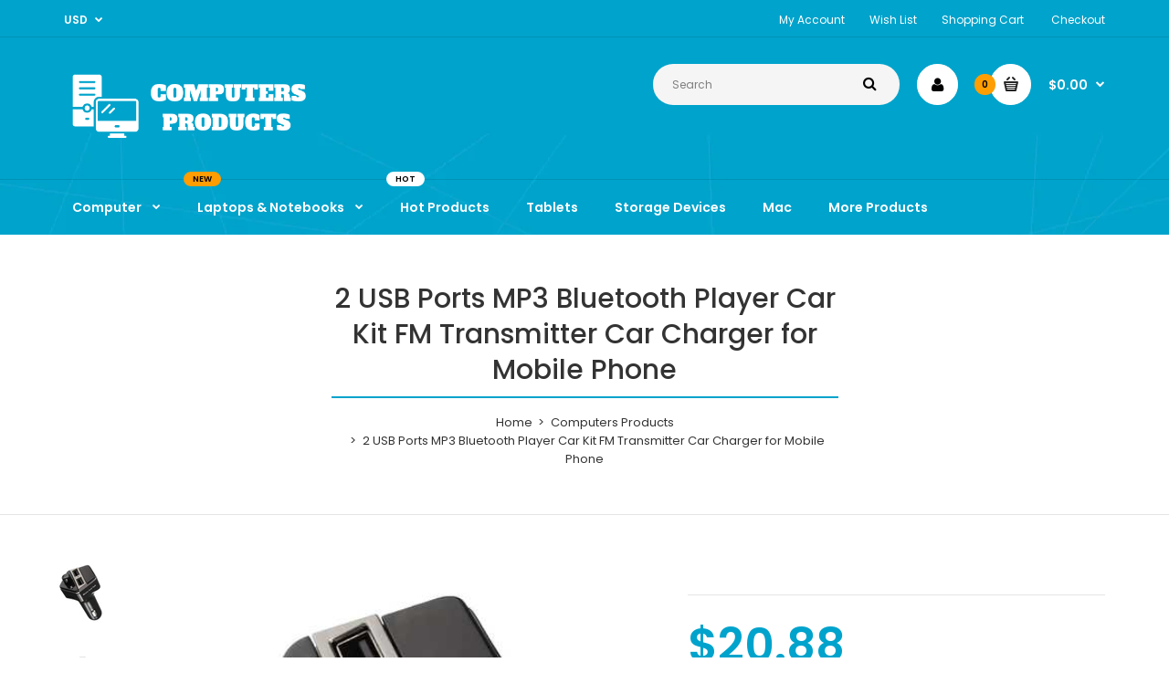

--- FILE ---
content_type: text/html; charset=utf-8
request_url: https://www.computersproducts.com/products/c122-1231969-2-usb-ports-mp3-bluetooth-player-car-kit-fm-transmitter-car-charger-for-mobile-phone
body_size: 22393
content:
<!DOCTYPE html>
<!--[if IE 7]><html lang="en" class="ie7 responsive"><![endif]-->
<!--[if IE 8]><html lang="en" class="ie8 responsive"><![endif]-->
<!--[if IE 9]><html lang="en" class="ie9 responsive"><![endif]-->
<!--[if !IE]><!--><html lang="en" class="responsive"><!--<![endif]-->
<head><script async src="https://pagead2.googlesyndication.com/pagead/js/adsbygoogle.js"></script>
<script>
     (adsbygoogle = window.adsbygoogle || []).push({
          google_ad_client: "ca-pub-5049330358187317",
          enable_page_level_ads: true
     });
</script>
  <meta charset="utf-8" />
  <!--[if IE]><meta http-equiv='X-UA-Compatible' content='IE=edge,chrome=1' /><![endif]--><meta name="viewport" content="width=device-width, initial-scale=1, minimum-scale=1, maximum-scale=1" /><link rel="canonical" href="https://www.computersproducts.com/products/c122-1231969-2-usb-ports-mp3-bluetooth-player-car-kit-fm-transmitter-car-charger-for-mobile-phone" /><link rel="shortcut icon" href="//www.computersproducts.com/cdn/shop/t/3/assets/favicon.png?v=50178651898738935621540556200" type="image/x-icon" /><meta name="description" content="Product Features: 1: Small appearance size, practical in most of the cars. 2. Support bluetooth 4.0/3.0/2.0, Support voice &amp;amp; calling prompt. 3. Support charger for Android &amp;amp; for Iphone or other device, max. Output 3.1A. 4. Full frequency FM transmitter, total support 208 frequency. 5. Digital Display. 6. Suppor" /><title>2 USB Ports MP3 Bluetooth Player Car Kit FM Transmitter Car Charger fo | Computers Products</title><meta property="og:image" content="http://www.computersproducts.com/cdn/shop/products/1231969_grande.jpg?v=1572323814" />
  <meta property="og:image:secure_url" content="https://www.computersproducts.com/cdn/shop/products/1231969_grande.jpg?v=1572323814" /><link href="//fonts.googleapis.com/css?family=Poppins:300italic,400italic,500italic,600italic,700italic,800italic,100,200,300,400,500,600,700,800&subset=cyrillic-ext,greek-ext,latin,latin-ext,cyrillic,greek,vietnamese" rel='stylesheet' type='text/css' /><!-- /snippets/social-meta-tags.liquid -->
<meta property="og:site_name" content="Computers Products">
<meta property="og:url" content="https://www.computersproducts.com/products/c122-1231969-2-usb-ports-mp3-bluetooth-player-car-kit-fm-transmitter-car-charger-for-mobile-phone">
<meta property="og:title" content="2 USB Ports MP3 Bluetooth Player Car Kit FM Transmitter Car Charger for Mobile Phone">
<meta property="og:type" content="product">
<meta property="og:description" content="Product Features: 1: Small appearance size, practical in most of the cars. 2. Support bluetooth 4.0/3.0/2.0, Support voice &amp;amp; calling prompt. 3. Support charger for Android &amp;amp; for Iphone or other device, max. Output 3.1A. 4. Full frequency FM transmitter, total support 208 frequency. 5. Digital Display. 6. Suppor"><meta property="og:price:amount" content="20.88">
  <meta property="og:price:currency" content="USD">
  <meta property="og:price:amount_currency" content="$20.88"><meta property="og:image" content="http://www.computersproducts.com/cdn/shop/products/1231969_1024x1024.jpg?v=1572323814"><meta property="og:image" content="http://www.computersproducts.com/cdn/shop/products/1231969_26304289_1024x1024.jpg?v=1572323814"><meta property="og:image" content="http://www.computersproducts.com/cdn/shop/products/1231969_26304290_1024x1024.jpg?v=1572323814">
<meta property="og:image:secure_url" content="https://www.computersproducts.com/cdn/shop/products/1231969_1024x1024.jpg?v=1572323814"><meta property="og:image:secure_url" content="https://www.computersproducts.com/cdn/shop/products/1231969_26304289_1024x1024.jpg?v=1572323814"><meta property="og:image:secure_url" content="https://www.computersproducts.com/cdn/shop/products/1231969_26304290_1024x1024.jpg?v=1572323814">

<meta name="twitter:site" content="@">
<meta name="twitter:card" content="summary_large_image">
<meta name="twitter:title" content="2 USB Ports MP3 Bluetooth Player Car Kit FM Transmitter Car Charger for Mobile Phone">
<meta name="twitter:description" content="Product Features: 1: Small appearance size, practical in most of the cars. 2. Support bluetooth 4.0/3.0/2.0, Support voice &amp;amp; calling prompt. 3. Support charger for Android &amp;amp; for Iphone or other device, max. Output 3.1A. 4. Full frequency FM transmitter, total support 208 frequency. 5. Digital Display. 6. Suppor">
<link href="//www.computersproducts.com/cdn/shop/t/3/assets/rt.application.scss.css?v=34545830328560850071674766693" rel="stylesheet" type="text/css" media="all" /><link href="//www.computersproducts.com/cdn/shop/t/3/assets/rt.custom.scss.css?v=45073376597587312281674766693" rel="stylesheet" type="text/css" media="all" /><link href="//www.computersproducts.com/cdn/shop/t/3/assets/custom_code.scss.css?v=80475876279254311551540556200" rel="stylesheet" type="text/css" media="all" /><script>
window.sidebar=!1,
window.template="product",
window.rtl=!1,
window.popup_mailchimp_expire=0,
window.popup_mailchimp_period=1,
window.popup_mailchimp_delay=200,
window.popup_mailchimp_close=0,
window.products={},window.product_image_zoom=1,
window.asset_url="//www.computersproducts.com/cdn/shop/t/3/assets/?v=20",
window.swatch_color=true,
window.swatch_size=true,
window.shopping_cart_ajax=true,
window.contact_map_address="110-3575 Saint-Laurent Blvd.  Montréal, QC, Canada  H2X 2T7",
window.money_format="${{amount}}",
window.show_multiple_currencies=true,window.shopCurrency="USD",
window.defaultCurrency="USD",
window.cookieCurrency="",
window.jsonCurrency="${{amount}} USD",
window.jsonMoney="${{amount}}",
window.formatCurrency="money_format",window.all_results_text="See all results",
window.megamenu_active=!1,
window.megamenu_hover=!1,
window.megamenu_responsive=!1,
window.megamenu_responsive_design="yes",
window.fixed_header="",
window.compare="1";
var theme = {
  apps: {
    details: "Details",
    buyNow: "Buy now",
  },
  strings: {
    addToCart: "Add to cart",
    soldOut: "Out of stock",
    unavailable: "Sorry, this product is unavailable. Please choose a different combination.",
    inStock: "In stock",
    available: "Available: ",
    outStock: "Out of stock",
    sale: "Translation missing: en.products.general.sale",
    btn_select_options: "Select options",
    btn_add_to_cart: "Add to cart"
  },
  inventory: false,
  sale_percentages: null,
  asset_url: "\/\/www.computersproducts.com\/cdn\/shop\/t\/3\/assets\/?v=20"
}
 
</script><script src="https://cdnjs.cloudflare.com/ajax/libs/jquery/2.1.4/jquery.min.js" type="text/javascript"></script><script>window.performance && window.performance.mark && window.performance.mark('shopify.content_for_header.start');</script><meta id="shopify-digital-wallet" name="shopify-digital-wallet" content="/12743442491/digital_wallets/dialog">
<meta name="shopify-checkout-api-token" content="6d9eed30cd04bb75df8939889726ca05">
<meta id="in-context-paypal-metadata" data-shop-id="12743442491" data-venmo-supported="true" data-environment="production" data-locale="en_US" data-paypal-v4="true" data-currency="USD">
<link rel="alternate" type="application/json+oembed" href="https://www.computersproducts.com/products/c122-1231969-2-usb-ports-mp3-bluetooth-player-car-kit-fm-transmitter-car-charger-for-mobile-phone.oembed">
<script async="async" src="/checkouts/internal/preloads.js?locale=en-US"></script>
<script id="shopify-features" type="application/json">{"accessToken":"6d9eed30cd04bb75df8939889726ca05","betas":["rich-media-storefront-analytics"],"domain":"www.computersproducts.com","predictiveSearch":true,"shopId":12743442491,"locale":"en"}</script>
<script>var Shopify = Shopify || {};
Shopify.shop = "computers-products.myshopify.com";
Shopify.locale = "en";
Shopify.currency = {"active":"USD","rate":"1.0"};
Shopify.country = "US";
Shopify.theme = {"name":"Fastor Computer4","id":42330226747,"schema_name":"Fastor","schema_version":"3.2.2","theme_store_id":null,"role":"main"};
Shopify.theme.handle = "null";
Shopify.theme.style = {"id":null,"handle":null};
Shopify.cdnHost = "www.computersproducts.com/cdn";
Shopify.routes = Shopify.routes || {};
Shopify.routes.root = "/";</script>
<script type="module">!function(o){(o.Shopify=o.Shopify||{}).modules=!0}(window);</script>
<script>!function(o){function n(){var o=[];function n(){o.push(Array.prototype.slice.apply(arguments))}return n.q=o,n}var t=o.Shopify=o.Shopify||{};t.loadFeatures=n(),t.autoloadFeatures=n()}(window);</script>
<script id="shop-js-analytics" type="application/json">{"pageType":"product"}</script>
<script defer="defer" async type="module" src="//www.computersproducts.com/cdn/shopifycloud/shop-js/modules/v2/client.init-shop-cart-sync_BT-GjEfc.en.esm.js"></script>
<script defer="defer" async type="module" src="//www.computersproducts.com/cdn/shopifycloud/shop-js/modules/v2/chunk.common_D58fp_Oc.esm.js"></script>
<script defer="defer" async type="module" src="//www.computersproducts.com/cdn/shopifycloud/shop-js/modules/v2/chunk.modal_xMitdFEc.esm.js"></script>
<script type="module">
  await import("//www.computersproducts.com/cdn/shopifycloud/shop-js/modules/v2/client.init-shop-cart-sync_BT-GjEfc.en.esm.js");
await import("//www.computersproducts.com/cdn/shopifycloud/shop-js/modules/v2/chunk.common_D58fp_Oc.esm.js");
await import("//www.computersproducts.com/cdn/shopifycloud/shop-js/modules/v2/chunk.modal_xMitdFEc.esm.js");

  window.Shopify.SignInWithShop?.initShopCartSync?.({"fedCMEnabled":true,"windoidEnabled":true});

</script>
<script id="__st">var __st={"a":12743442491,"offset":-18000,"reqid":"caddaa16-327a-4c95-8e3e-13a39cf844aa-1769493314","pageurl":"www.computersproducts.com\/products\/c122-1231969-2-usb-ports-mp3-bluetooth-player-car-kit-fm-transmitter-car-charger-for-mobile-phone","u":"02765112b579","p":"product","rtyp":"product","rid":1792517898299};</script>
<script>window.ShopifyPaypalV4VisibilityTracking = true;</script>
<script id="captcha-bootstrap">!function(){'use strict';const t='contact',e='account',n='new_comment',o=[[t,t],['blogs',n],['comments',n],[t,'customer']],c=[[e,'customer_login'],[e,'guest_login'],[e,'recover_customer_password'],[e,'create_customer']],r=t=>t.map((([t,e])=>`form[action*='/${t}']:not([data-nocaptcha='true']) input[name='form_type'][value='${e}']`)).join(','),a=t=>()=>t?[...document.querySelectorAll(t)].map((t=>t.form)):[];function s(){const t=[...o],e=r(t);return a(e)}const i='password',u='form_key',d=['recaptcha-v3-token','g-recaptcha-response','h-captcha-response',i],f=()=>{try{return window.sessionStorage}catch{return}},m='__shopify_v',_=t=>t.elements[u];function p(t,e,n=!1){try{const o=window.sessionStorage,c=JSON.parse(o.getItem(e)),{data:r}=function(t){const{data:e,action:n}=t;return t[m]||n?{data:e,action:n}:{data:t,action:n}}(c);for(const[e,n]of Object.entries(r))t.elements[e]&&(t.elements[e].value=n);n&&o.removeItem(e)}catch(o){console.error('form repopulation failed',{error:o})}}const l='form_type',E='cptcha';function T(t){t.dataset[E]=!0}const w=window,h=w.document,L='Shopify',v='ce_forms',y='captcha';let A=!1;((t,e)=>{const n=(g='f06e6c50-85a8-45c8-87d0-21a2b65856fe',I='https://cdn.shopify.com/shopifycloud/storefront-forms-hcaptcha/ce_storefront_forms_captcha_hcaptcha.v1.5.2.iife.js',D={infoText:'Protected by hCaptcha',privacyText:'Privacy',termsText:'Terms'},(t,e,n)=>{const o=w[L][v],c=o.bindForm;if(c)return c(t,g,e,D).then(n);var r;o.q.push([[t,g,e,D],n]),r=I,A||(h.body.append(Object.assign(h.createElement('script'),{id:'captcha-provider',async:!0,src:r})),A=!0)});var g,I,D;w[L]=w[L]||{},w[L][v]=w[L][v]||{},w[L][v].q=[],w[L][y]=w[L][y]||{},w[L][y].protect=function(t,e){n(t,void 0,e),T(t)},Object.freeze(w[L][y]),function(t,e,n,w,h,L){const[v,y,A,g]=function(t,e,n){const i=e?o:[],u=t?c:[],d=[...i,...u],f=r(d),m=r(i),_=r(d.filter((([t,e])=>n.includes(e))));return[a(f),a(m),a(_),s()]}(w,h,L),I=t=>{const e=t.target;return e instanceof HTMLFormElement?e:e&&e.form},D=t=>v().includes(t);t.addEventListener('submit',(t=>{const e=I(t);if(!e)return;const n=D(e)&&!e.dataset.hcaptchaBound&&!e.dataset.recaptchaBound,o=_(e),c=g().includes(e)&&(!o||!o.value);(n||c)&&t.preventDefault(),c&&!n&&(function(t){try{if(!f())return;!function(t){const e=f();if(!e)return;const n=_(t);if(!n)return;const o=n.value;o&&e.removeItem(o)}(t);const e=Array.from(Array(32),(()=>Math.random().toString(36)[2])).join('');!function(t,e){_(t)||t.append(Object.assign(document.createElement('input'),{type:'hidden',name:u})),t.elements[u].value=e}(t,e),function(t,e){const n=f();if(!n)return;const o=[...t.querySelectorAll(`input[type='${i}']`)].map((({name:t})=>t)),c=[...d,...o],r={};for(const[a,s]of new FormData(t).entries())c.includes(a)||(r[a]=s);n.setItem(e,JSON.stringify({[m]:1,action:t.action,data:r}))}(t,e)}catch(e){console.error('failed to persist form',e)}}(e),e.submit())}));const S=(t,e)=>{t&&!t.dataset[E]&&(n(t,e.some((e=>e===t))),T(t))};for(const o of['focusin','change'])t.addEventListener(o,(t=>{const e=I(t);D(e)&&S(e,y())}));const B=e.get('form_key'),M=e.get(l),P=B&&M;t.addEventListener('DOMContentLoaded',(()=>{const t=y();if(P)for(const e of t)e.elements[l].value===M&&p(e,B);[...new Set([...A(),...v().filter((t=>'true'===t.dataset.shopifyCaptcha))])].forEach((e=>S(e,t)))}))}(h,new URLSearchParams(w.location.search),n,t,e,['guest_login'])})(!0,!0)}();</script>
<script integrity="sha256-4kQ18oKyAcykRKYeNunJcIwy7WH5gtpwJnB7kiuLZ1E=" data-source-attribution="shopify.loadfeatures" defer="defer" src="//www.computersproducts.com/cdn/shopifycloud/storefront/assets/storefront/load_feature-a0a9edcb.js" crossorigin="anonymous"></script>
<script data-source-attribution="shopify.dynamic_checkout.dynamic.init">var Shopify=Shopify||{};Shopify.PaymentButton=Shopify.PaymentButton||{isStorefrontPortableWallets:!0,init:function(){window.Shopify.PaymentButton.init=function(){};var t=document.createElement("script");t.src="https://www.computersproducts.com/cdn/shopifycloud/portable-wallets/latest/portable-wallets.en.js",t.type="module",document.head.appendChild(t)}};
</script>
<script data-source-attribution="shopify.dynamic_checkout.buyer_consent">
  function portableWalletsHideBuyerConsent(e){var t=document.getElementById("shopify-buyer-consent"),n=document.getElementById("shopify-subscription-policy-button");t&&n&&(t.classList.add("hidden"),t.setAttribute("aria-hidden","true"),n.removeEventListener("click",e))}function portableWalletsShowBuyerConsent(e){var t=document.getElementById("shopify-buyer-consent"),n=document.getElementById("shopify-subscription-policy-button");t&&n&&(t.classList.remove("hidden"),t.removeAttribute("aria-hidden"),n.addEventListener("click",e))}window.Shopify?.PaymentButton&&(window.Shopify.PaymentButton.hideBuyerConsent=portableWalletsHideBuyerConsent,window.Shopify.PaymentButton.showBuyerConsent=portableWalletsShowBuyerConsent);
</script>
<script data-source-attribution="shopify.dynamic_checkout.cart.bootstrap">document.addEventListener("DOMContentLoaded",(function(){function t(){return document.querySelector("shopify-accelerated-checkout-cart, shopify-accelerated-checkout")}if(t())Shopify.PaymentButton.init();else{new MutationObserver((function(e,n){t()&&(Shopify.PaymentButton.init(),n.disconnect())})).observe(document.body,{childList:!0,subtree:!0})}}));
</script>
<link id="shopify-accelerated-checkout-styles" rel="stylesheet" media="screen" href="https://www.computersproducts.com/cdn/shopifycloud/portable-wallets/latest/accelerated-checkout-backwards-compat.css" crossorigin="anonymous">
<style id="shopify-accelerated-checkout-cart">
        #shopify-buyer-consent {
  margin-top: 1em;
  display: inline-block;
  width: 100%;
}

#shopify-buyer-consent.hidden {
  display: none;
}

#shopify-subscription-policy-button {
  background: none;
  border: none;
  padding: 0;
  text-decoration: underline;
  font-size: inherit;
  cursor: pointer;
}

#shopify-subscription-policy-button::before {
  box-shadow: none;
}

      </style>

<script>window.performance && window.performance.mark && window.performance.mark('shopify.content_for_header.end');</script>
<link href="https://monorail-edge.shopifysvc.com" rel="dns-prefetch">
<script>(function(){if ("sendBeacon" in navigator && "performance" in window) {try {var session_token_from_headers = performance.getEntriesByType('navigation')[0].serverTiming.find(x => x.name == '_s').description;} catch {var session_token_from_headers = undefined;}var session_cookie_matches = document.cookie.match(/_shopify_s=([^;]*)/);var session_token_from_cookie = session_cookie_matches && session_cookie_matches.length === 2 ? session_cookie_matches[1] : "";var session_token = session_token_from_headers || session_token_from_cookie || "";function handle_abandonment_event(e) {var entries = performance.getEntries().filter(function(entry) {return /monorail-edge.shopifysvc.com/.test(entry.name);});if (!window.abandonment_tracked && entries.length === 0) {window.abandonment_tracked = true;var currentMs = Date.now();var navigation_start = performance.timing.navigationStart;var payload = {shop_id: 12743442491,url: window.location.href,navigation_start,duration: currentMs - navigation_start,session_token,page_type: "product"};window.navigator.sendBeacon("https://monorail-edge.shopifysvc.com/v1/produce", JSON.stringify({schema_id: "online_store_buyer_site_abandonment/1.1",payload: payload,metadata: {event_created_at_ms: currentMs,event_sent_at_ms: currentMs}}));}}window.addEventListener('pagehide', handle_abandonment_event);}}());</script>
<script id="web-pixels-manager-setup">(function e(e,d,r,n,o){if(void 0===o&&(o={}),!Boolean(null===(a=null===(i=window.Shopify)||void 0===i?void 0:i.analytics)||void 0===a?void 0:a.replayQueue)){var i,a;window.Shopify=window.Shopify||{};var t=window.Shopify;t.analytics=t.analytics||{};var s=t.analytics;s.replayQueue=[],s.publish=function(e,d,r){return s.replayQueue.push([e,d,r]),!0};try{self.performance.mark("wpm:start")}catch(e){}var l=function(){var e={modern:/Edge?\/(1{2}[4-9]|1[2-9]\d|[2-9]\d{2}|\d{4,})\.\d+(\.\d+|)|Firefox\/(1{2}[4-9]|1[2-9]\d|[2-9]\d{2}|\d{4,})\.\d+(\.\d+|)|Chrom(ium|e)\/(9{2}|\d{3,})\.\d+(\.\d+|)|(Maci|X1{2}).+ Version\/(15\.\d+|(1[6-9]|[2-9]\d|\d{3,})\.\d+)([,.]\d+|)( \(\w+\)|)( Mobile\/\w+|) Safari\/|Chrome.+OPR\/(9{2}|\d{3,})\.\d+\.\d+|(CPU[ +]OS|iPhone[ +]OS|CPU[ +]iPhone|CPU IPhone OS|CPU iPad OS)[ +]+(15[._]\d+|(1[6-9]|[2-9]\d|\d{3,})[._]\d+)([._]\d+|)|Android:?[ /-](13[3-9]|1[4-9]\d|[2-9]\d{2}|\d{4,})(\.\d+|)(\.\d+|)|Android.+Firefox\/(13[5-9]|1[4-9]\d|[2-9]\d{2}|\d{4,})\.\d+(\.\d+|)|Android.+Chrom(ium|e)\/(13[3-9]|1[4-9]\d|[2-9]\d{2}|\d{4,})\.\d+(\.\d+|)|SamsungBrowser\/([2-9]\d|\d{3,})\.\d+/,legacy:/Edge?\/(1[6-9]|[2-9]\d|\d{3,})\.\d+(\.\d+|)|Firefox\/(5[4-9]|[6-9]\d|\d{3,})\.\d+(\.\d+|)|Chrom(ium|e)\/(5[1-9]|[6-9]\d|\d{3,})\.\d+(\.\d+|)([\d.]+$|.*Safari\/(?![\d.]+ Edge\/[\d.]+$))|(Maci|X1{2}).+ Version\/(10\.\d+|(1[1-9]|[2-9]\d|\d{3,})\.\d+)([,.]\d+|)( \(\w+\)|)( Mobile\/\w+|) Safari\/|Chrome.+OPR\/(3[89]|[4-9]\d|\d{3,})\.\d+\.\d+|(CPU[ +]OS|iPhone[ +]OS|CPU[ +]iPhone|CPU IPhone OS|CPU iPad OS)[ +]+(10[._]\d+|(1[1-9]|[2-9]\d|\d{3,})[._]\d+)([._]\d+|)|Android:?[ /-](13[3-9]|1[4-9]\d|[2-9]\d{2}|\d{4,})(\.\d+|)(\.\d+|)|Mobile Safari.+OPR\/([89]\d|\d{3,})\.\d+\.\d+|Android.+Firefox\/(13[5-9]|1[4-9]\d|[2-9]\d{2}|\d{4,})\.\d+(\.\d+|)|Android.+Chrom(ium|e)\/(13[3-9]|1[4-9]\d|[2-9]\d{2}|\d{4,})\.\d+(\.\d+|)|Android.+(UC? ?Browser|UCWEB|U3)[ /]?(15\.([5-9]|\d{2,})|(1[6-9]|[2-9]\d|\d{3,})\.\d+)\.\d+|SamsungBrowser\/(5\.\d+|([6-9]|\d{2,})\.\d+)|Android.+MQ{2}Browser\/(14(\.(9|\d{2,})|)|(1[5-9]|[2-9]\d|\d{3,})(\.\d+|))(\.\d+|)|K[Aa][Ii]OS\/(3\.\d+|([4-9]|\d{2,})\.\d+)(\.\d+|)/},d=e.modern,r=e.legacy,n=navigator.userAgent;return n.match(d)?"modern":n.match(r)?"legacy":"unknown"}(),u="modern"===l?"modern":"legacy",c=(null!=n?n:{modern:"",legacy:""})[u],f=function(e){return[e.baseUrl,"/wpm","/b",e.hashVersion,"modern"===e.buildTarget?"m":"l",".js"].join("")}({baseUrl:d,hashVersion:r,buildTarget:u}),m=function(e){var d=e.version,r=e.bundleTarget,n=e.surface,o=e.pageUrl,i=e.monorailEndpoint;return{emit:function(e){var a=e.status,t=e.errorMsg,s=(new Date).getTime(),l=JSON.stringify({metadata:{event_sent_at_ms:s},events:[{schema_id:"web_pixels_manager_load/3.1",payload:{version:d,bundle_target:r,page_url:o,status:a,surface:n,error_msg:t},metadata:{event_created_at_ms:s}}]});if(!i)return console&&console.warn&&console.warn("[Web Pixels Manager] No Monorail endpoint provided, skipping logging."),!1;try{return self.navigator.sendBeacon.bind(self.navigator)(i,l)}catch(e){}var u=new XMLHttpRequest;try{return u.open("POST",i,!0),u.setRequestHeader("Content-Type","text/plain"),u.send(l),!0}catch(e){return console&&console.warn&&console.warn("[Web Pixels Manager] Got an unhandled error while logging to Monorail."),!1}}}}({version:r,bundleTarget:l,surface:e.surface,pageUrl:self.location.href,monorailEndpoint:e.monorailEndpoint});try{o.browserTarget=l,function(e){var d=e.src,r=e.async,n=void 0===r||r,o=e.onload,i=e.onerror,a=e.sri,t=e.scriptDataAttributes,s=void 0===t?{}:t,l=document.createElement("script"),u=document.querySelector("head"),c=document.querySelector("body");if(l.async=n,l.src=d,a&&(l.integrity=a,l.crossOrigin="anonymous"),s)for(var f in s)if(Object.prototype.hasOwnProperty.call(s,f))try{l.dataset[f]=s[f]}catch(e){}if(o&&l.addEventListener("load",o),i&&l.addEventListener("error",i),u)u.appendChild(l);else{if(!c)throw new Error("Did not find a head or body element to append the script");c.appendChild(l)}}({src:f,async:!0,onload:function(){if(!function(){var e,d;return Boolean(null===(d=null===(e=window.Shopify)||void 0===e?void 0:e.analytics)||void 0===d?void 0:d.initialized)}()){var d=window.webPixelsManager.init(e)||void 0;if(d){var r=window.Shopify.analytics;r.replayQueue.forEach((function(e){var r=e[0],n=e[1],o=e[2];d.publishCustomEvent(r,n,o)})),r.replayQueue=[],r.publish=d.publishCustomEvent,r.visitor=d.visitor,r.initialized=!0}}},onerror:function(){return m.emit({status:"failed",errorMsg:"".concat(f," has failed to load")})},sri:function(e){var d=/^sha384-[A-Za-z0-9+/=]+$/;return"string"==typeof e&&d.test(e)}(c)?c:"",scriptDataAttributes:o}),m.emit({status:"loading"})}catch(e){m.emit({status:"failed",errorMsg:(null==e?void 0:e.message)||"Unknown error"})}}})({shopId: 12743442491,storefrontBaseUrl: "https://www.computersproducts.com",extensionsBaseUrl: "https://extensions.shopifycdn.com/cdn/shopifycloud/web-pixels-manager",monorailEndpoint: "https://monorail-edge.shopifysvc.com/unstable/produce_batch",surface: "storefront-renderer",enabledBetaFlags: ["2dca8a86"],webPixelsConfigList: [{"id":"68452510","eventPayloadVersion":"v1","runtimeContext":"LAX","scriptVersion":"1","type":"CUSTOM","privacyPurposes":["MARKETING"],"name":"Meta pixel (migrated)"},{"id":"115310750","eventPayloadVersion":"v1","runtimeContext":"LAX","scriptVersion":"1","type":"CUSTOM","privacyPurposes":["ANALYTICS"],"name":"Google Analytics tag (migrated)"},{"id":"shopify-app-pixel","configuration":"{}","eventPayloadVersion":"v1","runtimeContext":"STRICT","scriptVersion":"0450","apiClientId":"shopify-pixel","type":"APP","privacyPurposes":["ANALYTICS","MARKETING"]},{"id":"shopify-custom-pixel","eventPayloadVersion":"v1","runtimeContext":"LAX","scriptVersion":"0450","apiClientId":"shopify-pixel","type":"CUSTOM","privacyPurposes":["ANALYTICS","MARKETING"]}],isMerchantRequest: false,initData: {"shop":{"name":"Computers Products","paymentSettings":{"currencyCode":"USD"},"myshopifyDomain":"computers-products.myshopify.com","countryCode":"US","storefrontUrl":"https:\/\/www.computersproducts.com"},"customer":null,"cart":null,"checkout":null,"productVariants":[{"price":{"amount":20.88,"currencyCode":"USD"},"product":{"title":"2 USB Ports MP3 Bluetooth Player Car Kit FM Transmitter Car Charger for Mobile Phone","vendor":"Computers Products","id":"1792517898299","untranslatedTitle":"2 USB Ports MP3 Bluetooth Player Car Kit FM Transmitter Car Charger for Mobile Phone","url":"\/products\/c122-1231969-2-usb-ports-mp3-bluetooth-player-car-kit-fm-transmitter-car-charger-for-mobile-phone","type":"Mobile Phones \u0026amp; Accessories"},"id":"19045398708283","image":{"src":"\/\/www.computersproducts.com\/cdn\/shop\/products\/1231969.jpg?v=1572323814"},"sku":"C122-1231969","title":"Default Title","untranslatedTitle":"Default Title"}],"purchasingCompany":null},},"https://www.computersproducts.com/cdn","fcfee988w5aeb613cpc8e4bc33m6693e112",{"modern":"","legacy":""},{"shopId":"12743442491","storefrontBaseUrl":"https:\/\/www.computersproducts.com","extensionBaseUrl":"https:\/\/extensions.shopifycdn.com\/cdn\/shopifycloud\/web-pixels-manager","surface":"storefront-renderer","enabledBetaFlags":"[\"2dca8a86\"]","isMerchantRequest":"false","hashVersion":"fcfee988w5aeb613cpc8e4bc33m6693e112","publish":"custom","events":"[[\"page_viewed\",{}],[\"product_viewed\",{\"productVariant\":{\"price\":{\"amount\":20.88,\"currencyCode\":\"USD\"},\"product\":{\"title\":\"2 USB Ports MP3 Bluetooth Player Car Kit FM Transmitter Car Charger for Mobile Phone\",\"vendor\":\"Computers Products\",\"id\":\"1792517898299\",\"untranslatedTitle\":\"2 USB Ports MP3 Bluetooth Player Car Kit FM Transmitter Car Charger for Mobile Phone\",\"url\":\"\/products\/c122-1231969-2-usb-ports-mp3-bluetooth-player-car-kit-fm-transmitter-car-charger-for-mobile-phone\",\"type\":\"Mobile Phones \u0026amp; Accessories\"},\"id\":\"19045398708283\",\"image\":{\"src\":\"\/\/www.computersproducts.com\/cdn\/shop\/products\/1231969.jpg?v=1572323814\"},\"sku\":\"C122-1231969\",\"title\":\"Default Title\",\"untranslatedTitle\":\"Default Title\"}}]]"});</script><script>
  window.ShopifyAnalytics = window.ShopifyAnalytics || {};
  window.ShopifyAnalytics.meta = window.ShopifyAnalytics.meta || {};
  window.ShopifyAnalytics.meta.currency = 'USD';
  var meta = {"product":{"id":1792517898299,"gid":"gid:\/\/shopify\/Product\/1792517898299","vendor":"Computers Products","type":"Mobile Phones \u0026amp; Accessories","handle":"c122-1231969-2-usb-ports-mp3-bluetooth-player-car-kit-fm-transmitter-car-charger-for-mobile-phone","variants":[{"id":19045398708283,"price":2088,"name":"2 USB Ports MP3 Bluetooth Player Car Kit FM Transmitter Car Charger for Mobile Phone","public_title":null,"sku":"C122-1231969"}],"remote":false},"page":{"pageType":"product","resourceType":"product","resourceId":1792517898299,"requestId":"caddaa16-327a-4c95-8e3e-13a39cf844aa-1769493314"}};
  for (var attr in meta) {
    window.ShopifyAnalytics.meta[attr] = meta[attr];
  }
</script>
<script class="analytics">
  (function () {
    var customDocumentWrite = function(content) {
      var jquery = null;

      if (window.jQuery) {
        jquery = window.jQuery;
      } else if (window.Checkout && window.Checkout.$) {
        jquery = window.Checkout.$;
      }

      if (jquery) {
        jquery('body').append(content);
      }
    };

    var hasLoggedConversion = function(token) {
      if (token) {
        return document.cookie.indexOf('loggedConversion=' + token) !== -1;
      }
      return false;
    }

    var setCookieIfConversion = function(token) {
      if (token) {
        var twoMonthsFromNow = new Date(Date.now());
        twoMonthsFromNow.setMonth(twoMonthsFromNow.getMonth() + 2);

        document.cookie = 'loggedConversion=' + token + '; expires=' + twoMonthsFromNow;
      }
    }

    var trekkie = window.ShopifyAnalytics.lib = window.trekkie = window.trekkie || [];
    if (trekkie.integrations) {
      return;
    }
    trekkie.methods = [
      'identify',
      'page',
      'ready',
      'track',
      'trackForm',
      'trackLink'
    ];
    trekkie.factory = function(method) {
      return function() {
        var args = Array.prototype.slice.call(arguments);
        args.unshift(method);
        trekkie.push(args);
        return trekkie;
      };
    };
    for (var i = 0; i < trekkie.methods.length; i++) {
      var key = trekkie.methods[i];
      trekkie[key] = trekkie.factory(key);
    }
    trekkie.load = function(config) {
      trekkie.config = config || {};
      trekkie.config.initialDocumentCookie = document.cookie;
      var first = document.getElementsByTagName('script')[0];
      var script = document.createElement('script');
      script.type = 'text/javascript';
      script.onerror = function(e) {
        var scriptFallback = document.createElement('script');
        scriptFallback.type = 'text/javascript';
        scriptFallback.onerror = function(error) {
                var Monorail = {
      produce: function produce(monorailDomain, schemaId, payload) {
        var currentMs = new Date().getTime();
        var event = {
          schema_id: schemaId,
          payload: payload,
          metadata: {
            event_created_at_ms: currentMs,
            event_sent_at_ms: currentMs
          }
        };
        return Monorail.sendRequest("https://" + monorailDomain + "/v1/produce", JSON.stringify(event));
      },
      sendRequest: function sendRequest(endpointUrl, payload) {
        // Try the sendBeacon API
        if (window && window.navigator && typeof window.navigator.sendBeacon === 'function' && typeof window.Blob === 'function' && !Monorail.isIos12()) {
          var blobData = new window.Blob([payload], {
            type: 'text/plain'
          });

          if (window.navigator.sendBeacon(endpointUrl, blobData)) {
            return true;
          } // sendBeacon was not successful

        } // XHR beacon

        var xhr = new XMLHttpRequest();

        try {
          xhr.open('POST', endpointUrl);
          xhr.setRequestHeader('Content-Type', 'text/plain');
          xhr.send(payload);
        } catch (e) {
          console.log(e);
        }

        return false;
      },
      isIos12: function isIos12() {
        return window.navigator.userAgent.lastIndexOf('iPhone; CPU iPhone OS 12_') !== -1 || window.navigator.userAgent.lastIndexOf('iPad; CPU OS 12_') !== -1;
      }
    };
    Monorail.produce('monorail-edge.shopifysvc.com',
      'trekkie_storefront_load_errors/1.1',
      {shop_id: 12743442491,
      theme_id: 42330226747,
      app_name: "storefront",
      context_url: window.location.href,
      source_url: "//www.computersproducts.com/cdn/s/trekkie.storefront.a804e9514e4efded663580eddd6991fcc12b5451.min.js"});

        };
        scriptFallback.async = true;
        scriptFallback.src = '//www.computersproducts.com/cdn/s/trekkie.storefront.a804e9514e4efded663580eddd6991fcc12b5451.min.js';
        first.parentNode.insertBefore(scriptFallback, first);
      };
      script.async = true;
      script.src = '//www.computersproducts.com/cdn/s/trekkie.storefront.a804e9514e4efded663580eddd6991fcc12b5451.min.js';
      first.parentNode.insertBefore(script, first);
    };
    trekkie.load(
      {"Trekkie":{"appName":"storefront","development":false,"defaultAttributes":{"shopId":12743442491,"isMerchantRequest":null,"themeId":42330226747,"themeCityHash":"1547232625738748176","contentLanguage":"en","currency":"USD","eventMetadataId":"18d8381b-c750-4d55-ae56-319deae774e0"},"isServerSideCookieWritingEnabled":true,"monorailRegion":"shop_domain","enabledBetaFlags":["65f19447"]},"Session Attribution":{},"S2S":{"facebookCapiEnabled":true,"source":"trekkie-storefront-renderer","apiClientId":580111}}
    );

    var loaded = false;
    trekkie.ready(function() {
      if (loaded) return;
      loaded = true;

      window.ShopifyAnalytics.lib = window.trekkie;

      var originalDocumentWrite = document.write;
      document.write = customDocumentWrite;
      try { window.ShopifyAnalytics.merchantGoogleAnalytics.call(this); } catch(error) {};
      document.write = originalDocumentWrite;

      window.ShopifyAnalytics.lib.page(null,{"pageType":"product","resourceType":"product","resourceId":1792517898299,"requestId":"caddaa16-327a-4c95-8e3e-13a39cf844aa-1769493314","shopifyEmitted":true});

      var match = window.location.pathname.match(/checkouts\/(.+)\/(thank_you|post_purchase)/)
      var token = match? match[1]: undefined;
      if (!hasLoggedConversion(token)) {
        setCookieIfConversion(token);
        window.ShopifyAnalytics.lib.track("Viewed Product",{"currency":"USD","variantId":19045398708283,"productId":1792517898299,"productGid":"gid:\/\/shopify\/Product\/1792517898299","name":"2 USB Ports MP3 Bluetooth Player Car Kit FM Transmitter Car Charger for Mobile Phone","price":"20.88","sku":"C122-1231969","brand":"Computers Products","variant":null,"category":"Mobile Phones \u0026amp; Accessories","nonInteraction":true,"remote":false},undefined,undefined,{"shopifyEmitted":true});
      window.ShopifyAnalytics.lib.track("monorail:\/\/trekkie_storefront_viewed_product\/1.1",{"currency":"USD","variantId":19045398708283,"productId":1792517898299,"productGid":"gid:\/\/shopify\/Product\/1792517898299","name":"2 USB Ports MP3 Bluetooth Player Car Kit FM Transmitter Car Charger for Mobile Phone","price":"20.88","sku":"C122-1231969","brand":"Computers Products","variant":null,"category":"Mobile Phones \u0026amp; Accessories","nonInteraction":true,"remote":false,"referer":"https:\/\/www.computersproducts.com\/products\/c122-1231969-2-usb-ports-mp3-bluetooth-player-car-kit-fm-transmitter-car-charger-for-mobile-phone"});
      }
    });


        var eventsListenerScript = document.createElement('script');
        eventsListenerScript.async = true;
        eventsListenerScript.src = "//www.computersproducts.com/cdn/shopifycloud/storefront/assets/shop_events_listener-3da45d37.js";
        document.getElementsByTagName('head')[0].appendChild(eventsListenerScript);

})();</script>
  <script>
  if (!window.ga || (window.ga && typeof window.ga !== 'function')) {
    window.ga = function ga() {
      (window.ga.q = window.ga.q || []).push(arguments);
      if (window.Shopify && window.Shopify.analytics && typeof window.Shopify.analytics.publish === 'function') {
        window.Shopify.analytics.publish("ga_stub_called", {}, {sendTo: "google_osp_migration"});
      }
      console.error("Shopify's Google Analytics stub called with:", Array.from(arguments), "\nSee https://help.shopify.com/manual/promoting-marketing/pixels/pixel-migration#google for more information.");
    };
    if (window.Shopify && window.Shopify.analytics && typeof window.Shopify.analytics.publish === 'function') {
      window.Shopify.analytics.publish("ga_stub_initialized", {}, {sendTo: "google_osp_migration"});
    }
  }
</script>
<script
  defer
  src="https://www.computersproducts.com/cdn/shopifycloud/perf-kit/shopify-perf-kit-3.0.4.min.js"
  data-application="storefront-renderer"
  data-shop-id="12743442491"
  data-render-region="gcp-us-east1"
  data-page-type="product"
  data-theme-instance-id="42330226747"
  data-theme-name="Fastor"
  data-theme-version="3.2.2"
  data-monorail-region="shop_domain"
  data-resource-timing-sampling-rate="10"
  data-shs="true"
  data-shs-beacon="true"
  data-shs-export-with-fetch="true"
  data-shs-logs-sample-rate="1"
  data-shs-beacon-endpoint="https://www.computersproducts.com/api/collect"
></script>
</head>
<body class="templateProduct megamenu-type-2 megamenu-label-type-2 no-box-type-7 footer-type-8 breadcrumb-type-1 body-white body-header-type-7 has-variant-mobile"><div id="shopify-section-product-variants-mobile" class="shopify-section product-variant-mobile-section"><div id="product-variants-mobile" class="product-variants-mobile" data-section-id="product-variants-mobile" data-section-type="product-variant-mobile">
  <div class="variants-header no-cart-item"><div class="title">
      <a href="javascript:void(0)" id="title-product-variants-mobile" >2 USB Ports MP3 Bluetooth Player Car Kit FM Transmitter Car Charger for Mobile Phone</a>
    </div>
    <div class="action">
      <a id="btn-product-variants-mobile"  href="javascript:void(0);" class="button button-type-2 variant-header-btn">Out of Stock</a>
    </div></div></div>  

</div><div class="standard-body">
    <div id="main" class=""><header class="header-type-2 header-type-7"><div class="mobile-navbar-toggle col-md-3 col-sm-3 col-xs-3">
  <div id="un-navbar-toggle"><span></span><span></span><span></span></div>
</div><div class="background-header"></div>
  <div class="slider-header">
    <!-- Top of pages -->
    <div id="top" class="full-width">
      <div class="background-top"></div>
      <div class="background">
        <div class="shadow"></div>
        <div class="pattern">
          <div class="top-bar">
            <div class="container">
              <!-- Links -->
              <ul class="menu"><li><a href="/account">My Account</a></li><li><a href="" id="wishlist-total">Wish List</a></li><li><a href="/cart">Shopping Cart</a></li>
                <li><a href="/checkout">Checkout</a></li>
              </ul>
              <!-- Currency --><div class="dropdown currency">
  <a href="javascript:void(0);" class="dropdown-toggle currency_wrapper" data-hover="dropdown" data-toggle="dropdown">
    <span class="currency_code">USD</span>
  </a>
  <ul class="dropdown-menu currencies_src"><li><a href="javascript:void(0);" data-value="USD">USD</a></li><li><a href="javascript:void(0);" data-value="EUR">EUR</a></li><li><a href="javascript:void(0);" data-value="GBP">GBP</a></li></ul>
</div></div>
          </div>
          <div class="container">
            <div class="row">
              <!-- Header Left -->
              <div class="col-sm-4" id="header-left">		
                <!-- Logo -->
                <div class="logo">
                  <a href="https://www.computersproducts.com" title="Computers Products">
                    <img src="//www.computersproducts.com/cdn/shop/t/3/assets/logo.png?v=72576510795564919721540558743" title="Computers Products" alt="Computers Products" />
                  </a>
                </div>
              </div>
              <!-- Header Right -->
              <div class="col-sm-8 orderable" id="header-right"><div id="shopify-section-header-top-block" class="shopify-section index-section section-wrapper"><div class=" hidden-xs" data-section-id="header-top-block" data-section-type="topblock-section">
  <div class="top-block-wrapper" id="top-block-wrapper-header-top-block">
  <div class="top-block_container" id="top-block-header-top-block"></div>  
  </div> 
</div>

</div><!-- Search -->
                <form action="/search" method="get" role="search" class="search_form">
                  <div class="button-search"></div>
                  <input type="search" name="q"  class="input-block-level search-query" id="search_query" placeholder="Search">
                  <div id="autocomplete-results" class="autocomplete-results"></div>
                  <input type="hidden" name="type" value="product" />
                </form><a href="/account" class="my-account"><i class="fa fa-user"></i></a><div id="cart_block" class="dropdown">
  <div class="cart-heading dropdown-toogle" data-hover="dropdown" data-toggle="dropdown" onclick="window.location.href = '/cart'">
    <i class="cart-count"><span class="total_count_ajax">0</span></i>
    <i class="cart-icon">
      <img src="//www.computersproducts.com/cdn/shop/t/3/assets/icon-cart-hover.png?v=143592326571215832351540556204" class="cart-icon-hover" alt="" />
      <img src="//www.computersproducts.com/cdn/shop/t/3/assets/icon-cart.png?v=137352741576253256361540556204" class="cart-icon-standard" alt="" />
    </i>
    <p>
      <strong id="total_price_ajax">
        <span class="total_price"><span class="money">$0.00</span></span>
      </strong>
    </p>
  </div>
  <div class="dropdown-menu" id="cart_content">
    <div class="cart_content_ajax"><div class="empty">No products in the cart.</div></div>
  </div>
</div></div>
            </div>
          </div><!-- Menu -->
            <div  class="megamenu-background">
              <div class="">
                <div class="overflow-megamenu container">
                  <div class="row mega-menu-modules"><div id="shopify-section-header-menu1" class="shopify-section index-section section-wrapper hidden"></div><div id="shopify-section-header-menu2" class="shopify-section index-section section-wrapper hidden">
<div id="megamenu_2" 
     data-order="" 
     class="section-megamenu-content container-megamenu  container  horizontal"
     data-_megamenu_id="megamenu_2"
     data-_mmenu_sub_ct_animate_time ="300"
     data-section-id="header-menu2" data-section-type="mega-menu" 
     data-menu_width_class="col-md-12"
     >
    <div  id="megamenu-header-menu2"><div class="megaMenuToggle">
      <div class="megamenuToogle-wrapper">
        <div class="megamenuToogle-pattern">
          <div class="container">
            <div><span></span><span></span><span></span></div>
            Navigation
          </div>
        </div>
      </div>
    </div><div class="megamenu-wrapper">
      <div class="megamenu-pattern">
        <div class="container">
          <ul class="megamenu shift-up"><li class=' with-sub-menu hover'  >
      <p class='close-menu'></p><p class='open-menu'></p>
      <a href='/collections/all' class='clearfix' >
        <span>
          <strong>Computer</strong>
        </span>
      </a><div class="sub-menu " style="width:700px">
        <div class="content" ><p class="arrow"></p>
          <div class="row"><!---- check next next item is sub or nor ---><div class="col-sm-12 mobile-enabled"  ><div class="row">
     <div class="col-sm-6">
          <img src="https://cdn.shopify.com/s/files/1/1423/8306/files/megamenu-pc.png?14432705777783985311" class="visible-lg" style="position: absolute;bottom:-30px;margin-left: 103px;display: block;" alt="">
          <div class="static-menu">
               <div class="menu">
                    <ul style="padding-left: 10px">
                         <li class=" voh">
<a href="https://www.computersproducts.com/collections/desktop" class="main-menu"><p class="nil-paragraph">Pc</p></a>
                              <div class="open-categories"><p class="nil-paragraph"></p></div>
                              <div class="close-categories"><p class="nil-paragraph"></p></div>
                              <ul>
                                   <li class=" voh"><a href="/collections/pc-games"><p class="nil-paragraph">Gaming</p></a></li>
                                   <li class=" voh"><a href="/collections/all"><p class="nil-paragraph">All in one</p></a></li>
                                   <li class=" voh"><a href="/collections/desktop"><p class="nil-paragraph">Desktop</p></a></li>
                                   <li class="mobile-disabled voh"><a href="/collections/all" class="button btn-default button-megamenu"><p class="nil-paragraph">All Items</p></a></li>
                              </ul>
                         </li>
                    </ul>
               </div>
          </div>
     </div>
     
     <div class="col-sm-6 with-border-left">
          <img src="https://cdn.shopify.com/s/files/1/1423/8306/files/megamenu-apple.png?14432705777783985311" class="visible-lg" style="position: absolute;bottom: -14px;margin-left: 140px;display: block;" alt="">
          <div class="static-menu">
               <div class="menu">
                    <ul style="padding-left: 10px">
                         <li class=" voh">
<a href="/collections/mac" class="main-menu"><p class="nil-paragraph">Apple</p></a>
                              <div class="open-categories"><p class="nil-paragraph"></p></div>
                              <div class="close-categories"><p class="nil-paragraph"></p></div>
                              <ul>
                                   <li class=" voh"><a href="/collections/mac"><p class="nil-paragraph">Apple</p></a></li>
                                   <li class=" voh"><a href="/collections/tablets"><p class="nil-paragraph">iMac</p></a></li>
                                 
                                   <li class="mobile-disabled voh"><a href="/collections/mac" class="button btn-default button-megamenu"><p class="nil-paragraph">All apple</p></a></li>
                              </ul>
                         </li>
                    </ul>
               </div>
          </div>
     </div>
</div>
</div>
<!---- end ----><!---- check next next item is sub or nor ---></div>
        </div>
      </div>
    </li><li class=' with-sub-menu hover'  >
      <p class='close-menu'></p><p class='open-menu'></p>
      <a href='/collections/laptops' class='clearfix' >
        <span>
          <strong>Laptops & Notebooks<span class="megamenu-label" style="background:#ff9d02!important;color:#000000;"><span style="background:#ff9d02!important;border-color:#ff9d02"></span>NEW</span></strong>
        </span>
      </a><div class="sub-menu " style="width:800px">
        <div class="content" ><p class="arrow"></p>
          <div class="row"><!---- check next next item is sub or nor ---><div class="col-sm-6 mobile-enabled"  ><div class="row">
  <div class="col-sm-6">
    <img src="https://cdn.shopify.com/s/files/1/1423/8306/files/megamenu-windows.png?14432705777783985311" class="visible-lg" style="position: absolute;bottom:-30px;margin-left: 144px;display: block" alt="">
    <div class="static-menu">
      <div class="menu">
        <ul style="padding-left: 10px">
          <li>
<a href="/collections/laptops" class="main-menu">Windows</a>
            <div class="open-categories"></div>
            <div class="close-categories"></div>
            <ul>
              <li><a href="/collections/notebook">Notebooks</a></li>
              
              <li><a href="/collections/chromebook">Chromebooks</a></li>
              <li class="mobile-disabled"><a href="/collections/all" class="button btn-default button-megamenu">All windows</a></li>
            </ul>
          </li>
        </ul>
      </div>
    </div>
  </div>

  </div>
</div>
<!---- end ----><!---- check next next item is sub or nor ---></div>
        </div>
      </div>
    </li><li class=''  >
      <p class='close-menu'></p><p class='open-menu'></p>
      <a href='/collections/hot-products' class='clearfix' >
        <span>
          <strong>Hot Products<span class="megamenu-label" style="background:#ffffff!important;color:#000000;"><span style="background:#ffffff!important;border-color:#ffffff"></span>HOT</span></strong>
        </span>
      </a><div class="sub-menu " style="width:800px">
        <div class="content" ><p class="arrow"></p>
          <div class="row"><!---- check next next item is sub or nor ---></div>
        </div>
      </div>
    </li><li class=''  >
      <p class='close-menu'></p><p class='open-menu'></p>
      <a href='/collections/tablets' class='clearfix' >
        <span>
          <strong>Tablets</strong>
        </span>
      </a><div class="sub-menu " style="width:800px">
        <div class="content" ><p class="arrow"></p>
          <div class="row"><!---- check next next item is sub or nor ---></div>
        </div>
      </div>
    </li><li class=''  >
      <p class='close-menu'></p><p class='open-menu'></p>
      <a href='/collections/storage-devices' class='clearfix' >
        <span>
          <strong>Storage Devices</strong>
        </span>
      </a><div class="sub-menu " style="width:800px">
        <div class="content" ><p class="arrow"></p>
          <div class="row"><!---- check next next item is sub or nor ---></div>
        </div>
      </div>
    </li><li class=''  >
      <p class='close-menu'></p><p class='open-menu'></p>
      <a href='/collections/mac' class='clearfix' >
        <span>
          <strong>Mac</strong>
        </span>
      </a><div class="sub-menu " style="width:800px">
        <div class="content" ><p class="arrow"></p>
          <div class="row"><!---- check next next item is sub or nor ---></div>
        </div>
      </div>
    </li><li class=''  >
      <p class='close-menu'></p><p class='open-menu'></p>
      <a href='/collections/all' class='clearfix' >
        <span>
          <strong>More Products</strong>
        </span>
      </a><div class="sub-menu " style="width:800px">
        <div class="content" ><p class="arrow"></p>
          <div class="row"></div>
        </div>
      </div>
    </li></ul>
        </div>
      </div>
    </div>
  </div>
</div>
<style type="text/css"> 
  #megamenu_2 ul.megamenu > li > .sub-menu > .content {
    -webkit-transition: 	all 300ms ease-out !important;
    -moz-transition: 		all 300ms ease-out !important;
    -o-transition: 			all 300ms ease-out !important;
    -ms-transition: 		all 300ms ease-out !important;
    transition: 			all 300ms ease-out !important;}
</style></div></div>
                </div>
              </div>
            </div></div>
      </div>
    </div>
  </div>
  <!-- Slider -->
  <div id="slider" class="full-width">
    <div class="background-slider"></div>
    <div class="background">
      <div class="shadow"></div>
      <div class="pattern orderable"></div>
    </div>
  </div>
</header><div id="shopify-section-mobile-nav" class="shopify-section header-mobile-section"><style></style>
<div class="primary-mobile-nav" id="primary-mobile-nav"  data-section-id="mobile-nav" data-section-type="mobile-nav-section">
  <div class="mobile-nav-content"> 
    <a href="#" class="close-canvas-mobile-panel">×</a><ul id="menu-primary-menu-mobile-nav" class="menu"><li id="menu-item-mobile-nav-1" class="menu-item menu-item-mobile-nav-1 ">
  <a href="/"  ><span>Home</span></a></li><li id="menu-item-mobile-nav-2" class="menu-item menu-item-mobile-nav-2  menu-item-has-children">
  <a href="/collections/accessories"  ><span>Accessories</span><i class="mobile-child-menu"></i></a><ul class="sub-menu sub-menu-2"><li id="menu-item-mobile-nav-1" class="menu-item menu-item-mobile-nav-1  menu-item-has-children">
  <a href="/collections/accessories"  ><span>Accessories</span><i class="mobile-child-menu"></i></a><ul class="sub-menu sub-menu-1"><li id="menu-item-mobile-nav-1" class="menu-item menu-item-mobile-nav-1  menu-item-has-children">
  <a href="/collections/accessories"  ><span>Accessories</span><i class="mobile-child-menu"></i></a><ul class="sub-menu sub-menu-1"><li id="menu-item-mobile-nav-1" class="menu-item menu-item-mobile-nav-1  menu-item-has-children">
  <a href="/collections/accessories"  ><span>Accessories</span><i class="mobile-child-menu"></i></a><ul class="sub-menu sub-menu-1"><li id="menu-item-mobile-nav-1" class="menu-item menu-item-mobile-nav-1  menu-item-has-children">
  <a href="/collections/accessories"  ><span>Accessories</span><i class="mobile-child-menu"></i></a><ul class="sub-menu sub-menu-1"><li id="menu-item-mobile-nav-1" class="menu-item menu-item-mobile-nav-1  menu-item-has-children">
  <a href="/collections/accessories"  ><span>Accessories</span><i class="mobile-child-menu"></i></a><ul class="sub-menu sub-menu-1"><li id="menu-item-mobile-nav-1" class="menu-item menu-item-mobile-nav-1  menu-item-has-children">
  <a href="/collections/accessories"  ><span>Accessories</span><i class="mobile-child-menu"></i></a><ul class="sub-menu sub-menu-1"><li id="menu-item-mobile-nav-1" class="menu-item menu-item-mobile-nav-1  menu-item-has-children">
  <a href="/collections/accessories"  ><span>Accessories</span><i class="mobile-child-menu"></i></a><ul class="sub-menu sub-menu-1"><li id="menu-item-mobile-nav-1" class="menu-item menu-item-mobile-nav-1  menu-item-has-children">
  <a href="/collections/accessories"  ><span>Accessories</span><i class="mobile-child-menu"></i></a><ul class="sub-menu sub-menu-1"><li id="menu-item-mobile-nav-1" class="menu-item menu-item-mobile-nav-1  menu-item-has-children">
  <a href="/collections/accessories"  ><span>Accessories</span><i class="mobile-child-menu"></i></a><ul class="sub-menu sub-menu-1"><li id="menu-item-mobile-nav-1" class="menu-item menu-item-mobile-nav-1  menu-item-has-children">
  <a href="/collections/accessories"  ><span>Accessories</span><i class="mobile-child-menu"></i></a><ul class="sub-menu sub-menu-1"><li id="menu-item-mobile-nav-1" class="menu-item menu-item-mobile-nav-1  menu-item-has-children">
  <a href="/collections/accessories"  ><span>Accessories</span><i class="mobile-child-menu"></i></a><ul class="sub-menu sub-menu-1"><li id="menu-item-mobile-nav-1" class="menu-item menu-item-mobile-nav-1  menu-item-has-children">
  <a href="/collections/accessories"  ><span>Accessories</span><i class="mobile-child-menu"></i></a><ul class="sub-menu sub-menu-1"><li id="menu-item-mobile-nav-1" class="menu-item menu-item-mobile-nav-1  menu-item-has-children">
  <a href="/collections/accessories"  ><span>Accessories</span><i class="mobile-child-menu"></i></a><ul class="sub-menu sub-menu-1"><li id="menu-item-mobile-nav-1" class="menu-item menu-item-mobile-nav-1  menu-item-has-children">
  <a href="/collections/accessories"  ><span>Accessories</span><i class="mobile-child-menu"></i></a><ul class="sub-menu sub-menu-1"><li id="menu-item-mobile-nav-1" class="menu-item menu-item-mobile-nav-1  menu-item-has-children">
  <a href="/collections/accessories"  ><span>Accessories</span><i class="mobile-child-menu"></i></a><ul class="sub-menu sub-menu-1"><li id="menu-item-mobile-nav-1" class="menu-item menu-item-mobile-nav-1  menu-item-has-children">
  <a href="/collections/accessories"  ><span>Accessories</span><i class="mobile-child-menu"></i></a><ul class="sub-menu sub-menu-1"><li id="menu-item-mobile-nav-1" class="menu-item menu-item-mobile-nav-1  menu-item-has-children">
  <a href="/collections/accessories"  ><span>Accessories</span><i class="mobile-child-menu"></i></a><ul class="sub-menu sub-menu-1"><li id="menu-item-mobile-nav-1" class="menu-item menu-item-mobile-nav-1  menu-item-has-children">
  <a href="/collections/accessories"  ><span>Accessories</span><i class="mobile-child-menu"></i></a><ul class="sub-menu sub-menu-1"><li id="menu-item-mobile-nav-1" class="menu-item menu-item-mobile-nav-1  menu-item-has-children">
  <a href="/collections/accessories"  ><span>Accessories</span><i class="mobile-child-menu"></i></a><ul class="sub-menu sub-menu-1"><li id="menu-item-mobile-nav-1" class="menu-item menu-item-mobile-nav-1  menu-item-has-children">
  <a href="/collections/accessories"  ><span>Accessories</span><i class="mobile-child-menu"></i></a><ul class="sub-menu sub-menu-1"><li id="menu-item-mobile-nav-1" class="menu-item menu-item-mobile-nav-1  menu-item-has-children">
  <a href="/collections/accessories"  ><span>Accessories</span><i class="mobile-child-menu"></i></a><ul class="sub-menu sub-menu-1"><li id="menu-item-mobile-nav-1" class="menu-item menu-item-mobile-nav-1  menu-item-has-children">
  <a href="/collections/accessories"  ><span>Accessories</span><i class="mobile-child-menu"></i></a><ul class="sub-menu sub-menu-1"><li id="menu-item-mobile-nav-1" class="menu-item menu-item-mobile-nav-1  menu-item-has-children">
  <a href="/collections/accessories"  ><span>Accessories</span><i class="mobile-child-menu"></i></a><ul class="sub-menu sub-menu-1"><li id="menu-item-mobile-nav-1" class="menu-item menu-item-mobile-nav-1  menu-item-has-children">
  <a href="/collections/accessories"  ><span>Accessories</span><i class="mobile-child-menu"></i></a><ul class="sub-menu sub-menu-1"><li id="menu-item-mobile-nav-1" class="menu-item menu-item-mobile-nav-1  menu-item-has-children">
  <a href="/collections/accessories"  ><span>Accessories</span><i class="mobile-child-menu"></i></a><ul class="sub-menu sub-menu-1"><li id="menu-item-mobile-nav-1" class="menu-item menu-item-mobile-nav-1  menu-item-has-children">
  <a href="/collections/accessories"  ><span>Accessories</span><i class="mobile-child-menu"></i></a><ul class="sub-menu sub-menu-1"><li id="menu-item-mobile-nav-1" class="menu-item menu-item-mobile-nav-1  menu-item-has-children">
  <a href="/collections/accessories"  ><span>Accessories</span><i class="mobile-child-menu"></i></a><ul class="sub-menu sub-menu-1"><li id="menu-item-mobile-nav-1" class="menu-item menu-item-mobile-nav-1  menu-item-has-children">
  <a href="/collections/accessories"  ><span>Accessories</span><i class="mobile-child-menu"></i></a><ul class="sub-menu sub-menu-1"><li id="menu-item-mobile-nav-1" class="menu-item menu-item-mobile-nav-1  menu-item-has-children">
  <a href="/collections/accessories"  ><span>Accessories</span><i class="mobile-child-menu"></i></a><ul class="sub-menu sub-menu-1"><li id="menu-item-mobile-nav-1" class="menu-item menu-item-mobile-nav-1  menu-item-has-children">
  <a href="/collections/accessories"  ><span>Accessories</span><i class="mobile-child-menu"></i></a><ul class="sub-menu sub-menu-1"><li id="menu-item-mobile-nav-1" class="menu-item menu-item-mobile-nav-1  menu-item-has-children">
  <a href="/collections/accessories"  ><span>Accessories</span><i class="mobile-child-menu"></i></a><ul class="sub-menu sub-menu-1"><li id="menu-item-mobile-nav-1" class="menu-item menu-item-mobile-nav-1  menu-item-has-children">
  <a href="/collections/accessories"  ><span>Accessories</span><i class="mobile-child-menu"></i></a><ul class="sub-menu sub-menu-1"><li id="menu-item-mobile-nav-1" class="menu-item menu-item-mobile-nav-1  menu-item-has-children">
  <a href="/collections/accessories"  ><span>Accessories</span><i class="mobile-child-menu"></i></a><ul class="sub-menu sub-menu-1"><li id="menu-item-mobile-nav-1" class="menu-item menu-item-mobile-nav-1  menu-item-has-children">
  <a href="/collections/accessories"  ><span>Accessories</span><i class="mobile-child-menu"></i></a><ul class="sub-menu sub-menu-1"><li id="menu-item-mobile-nav-1" class="menu-item menu-item-mobile-nav-1  menu-item-has-children">
  <a href="/collections/accessories"  ><span>Accessories</span><i class="mobile-child-menu"></i></a><ul class="sub-menu sub-menu-1"><li id="menu-item-mobile-nav-1" class="menu-item menu-item-mobile-nav-1  menu-item-has-children">
  <a href="/collections/accessories"  ><span>Accessories</span><i class="mobile-child-menu"></i></a><ul class="sub-menu sub-menu-1"><li id="menu-item-mobile-nav-1" class="menu-item menu-item-mobile-nav-1  menu-item-has-children">
  <a href="/collections/accessories"  ><span>Accessories</span><i class="mobile-child-menu"></i></a><ul class="sub-menu sub-menu-1"><li id="menu-item-mobile-nav-1" class="menu-item menu-item-mobile-nav-1  menu-item-has-children">
  <a href="/collections/accessories"  ><span>Accessories</span><i class="mobile-child-menu"></i></a><ul class="sub-menu sub-menu-1"><li id="menu-item-mobile-nav-1" class="menu-item menu-item-mobile-nav-1  menu-item-has-children">
  <a href="/collections/accessories"  ><span>Accessories</span><i class="mobile-child-menu"></i></a><ul class="sub-menu sub-menu-1"><li id="menu-item-mobile-nav-1" class="menu-item menu-item-mobile-nav-1  menu-item-has-children">
  <a href="/collections/accessories"  ><span>Accessories</span><i class="mobile-child-menu"></i></a><ul class="sub-menu sub-menu-1"><li id="menu-item-mobile-nav-1" class="menu-item menu-item-mobile-nav-1  menu-item-has-children">
  <a href="/collections/accessories"  ><span>Accessories</span><i class="mobile-child-menu"></i></a><ul class="sub-menu sub-menu-1"><li id="menu-item-mobile-nav-1" class="menu-item menu-item-mobile-nav-1  menu-item-has-children">
  <a href="/collections/accessories"  ><span>Accessories</span><i class="mobile-child-menu"></i></a><ul class="sub-menu sub-menu-1"><li id="menu-item-mobile-nav-1" class="menu-item menu-item-mobile-nav-1  menu-item-has-children">
  <a href="/collections/accessories"  ><span>Accessories</span><i class="mobile-child-menu"></i></a><ul class="sub-menu sub-menu-1"><li id="menu-item-mobile-nav-1" class="menu-item menu-item-mobile-nav-1  menu-item-has-children">
  <a href="/collections/accessories"  ><span>Accessories</span><i class="mobile-child-menu"></i></a><ul class="sub-menu sub-menu-1"><li id="menu-item-mobile-nav-1" class="menu-item menu-item-mobile-nav-1  menu-item-has-children">
  <a href="/collections/accessories"  ><span>Accessories</span><i class="mobile-child-menu"></i></a><ul class="sub-menu sub-menu-1"><li id="menu-item-mobile-nav-1" class="menu-item menu-item-mobile-nav-1  menu-item-has-children">
  <a href="/collections/accessories"  ><span>Accessories</span><i class="mobile-child-menu"></i></a><ul class="sub-menu sub-menu-1"><li id="menu-item-mobile-nav-1" class="menu-item menu-item-mobile-nav-1  menu-item-has-children">
  <a href="/collections/accessories"  ><span>Accessories</span><i class="mobile-child-menu"></i></a><ul class="sub-menu sub-menu-1"><li id="menu-item-mobile-nav-1" class="menu-item menu-item-mobile-nav-1  menu-item-has-children">
  <a href="/collections/accessories"  ><span>Accessories</span><i class="mobile-child-menu"></i></a><ul class="sub-menu sub-menu-1">Liquid error (snippets/mobile-navigation-link line 10): Nesting too deep</ul></li>Liquid error (snippets/mobile-navigation-link line 11): Nesting too deepLiquid error (snippets/mobile-navigation-link line 11): Nesting too deepLiquid error (snippets/mobile-navigation-link line 11): Nesting too deep</ul></li>Liquid error (snippets/mobile-navigation-link line 11): Nesting too deepLiquid error (snippets/mobile-navigation-link line 11): Nesting too deepLiquid error (snippets/mobile-navigation-link line 11): Nesting too deep</ul></li>Liquid error (snippets/mobile-navigation-link line 11): Nesting too deepLiquid error (snippets/mobile-navigation-link line 11): Nesting too deepLiquid error (snippets/mobile-navigation-link line 11): Nesting too deep</ul></li>Liquid error (snippets/mobile-navigation-link line 11): Nesting too deepLiquid error (snippets/mobile-navigation-link line 11): Nesting too deepLiquid error (snippets/mobile-navigation-link line 11): Nesting too deep</ul></li>Liquid error (snippets/mobile-navigation-link line 11): Nesting too deepLiquid error (snippets/mobile-navigation-link line 11): Nesting too deepLiquid error (snippets/mobile-navigation-link line 11): Nesting too deep</ul></li>Liquid error (snippets/mobile-navigation-link line 11): Nesting too deepLiquid error (snippets/mobile-navigation-link line 11): Nesting too deepLiquid error (snippets/mobile-navigation-link line 11): Nesting too deep</ul></li>Liquid error (snippets/mobile-navigation-link line 11): Nesting too deepLiquid error (snippets/mobile-navigation-link line 11): Nesting too deepLiquid error (snippets/mobile-navigation-link line 11): Nesting too deep</ul></li>Liquid error (snippets/mobile-navigation-link line 11): Nesting too deepLiquid error (snippets/mobile-navigation-link line 11): Nesting too deepLiquid error (snippets/mobile-navigation-link line 11): Nesting too deep</ul></li>Liquid error (snippets/mobile-navigation-link line 11): Nesting too deepLiquid error (snippets/mobile-navigation-link line 11): Nesting too deepLiquid error (snippets/mobile-navigation-link line 11): Nesting too deep</ul></li>Liquid error (snippets/mobile-navigation-link line 11): Nesting too deepLiquid error (snippets/mobile-navigation-link line 11): Nesting too deepLiquid error (snippets/mobile-navigation-link line 11): Nesting too deep</ul></li>Liquid error (snippets/mobile-navigation-link line 11): Nesting too deepLiquid error (snippets/mobile-navigation-link line 11): Nesting too deepLiquid error (snippets/mobile-navigation-link line 11): Nesting too deep</ul></li>Liquid error (snippets/mobile-navigation-link line 11): Nesting too deepLiquid error (snippets/mobile-navigation-link line 11): Nesting too deepLiquid error (snippets/mobile-navigation-link line 11): Nesting too deep</ul></li>Liquid error (snippets/mobile-navigation-link line 11): Nesting too deepLiquid error (snippets/mobile-navigation-link line 11): Nesting too deepLiquid error (snippets/mobile-navigation-link line 11): Nesting too deep</ul></li>Liquid error (snippets/mobile-navigation-link line 11): Nesting too deepLiquid error (snippets/mobile-navigation-link line 11): Nesting too deepLiquid error (snippets/mobile-navigation-link line 11): Nesting too deep</ul></li>Liquid error (snippets/mobile-navigation-link line 11): Nesting too deepLiquid error (snippets/mobile-navigation-link line 11): Nesting too deepLiquid error (snippets/mobile-navigation-link line 11): Nesting too deep</ul></li>Liquid error (snippets/mobile-navigation-link line 11): Nesting too deepLiquid error (snippets/mobile-navigation-link line 11): Nesting too deepLiquid error (snippets/mobile-navigation-link line 11): Nesting too deep</ul></li>Liquid error (snippets/mobile-navigation-link line 11): Nesting too deepLiquid error (snippets/mobile-navigation-link line 11): Nesting too deepLiquid error (snippets/mobile-navigation-link line 11): Nesting too deep</ul></li>Liquid error (snippets/mobile-navigation-link line 11): Nesting too deepLiquid error (snippets/mobile-navigation-link line 11): Nesting too deepLiquid error (snippets/mobile-navigation-link line 11): Nesting too deep</ul></li>Liquid error (snippets/mobile-navigation-link line 11): Nesting too deepLiquid error (snippets/mobile-navigation-link line 11): Nesting too deepLiquid error (snippets/mobile-navigation-link line 11): Nesting too deep</ul></li>Liquid error (snippets/mobile-navigation-link line 11): Nesting too deepLiquid error (snippets/mobile-navigation-link line 11): Nesting too deepLiquid error (snippets/mobile-navigation-link line 11): Nesting too deep</ul></li>Liquid error (snippets/mobile-navigation-link line 11): Nesting too deepLiquid error (snippets/mobile-navigation-link line 11): Nesting too deepLiquid error (snippets/mobile-navigation-link line 11): Nesting too deep</ul></li>Liquid error (snippets/mobile-navigation-link line 11): Nesting too deepLiquid error (snippets/mobile-navigation-link line 11): Nesting too deepLiquid error (snippets/mobile-navigation-link line 11): Nesting too deep</ul></li>Liquid error (snippets/mobile-navigation-link line 11): Nesting too deepLiquid error (snippets/mobile-navigation-link line 11): Nesting too deepLiquid error (snippets/mobile-navigation-link line 11): Nesting too deep</ul></li>Liquid error (snippets/mobile-navigation-link line 11): Nesting too deepLiquid error (snippets/mobile-navigation-link line 11): Nesting too deepLiquid error (snippets/mobile-navigation-link line 11): Nesting too deep</ul></li>Liquid error (snippets/mobile-navigation-link line 11): Nesting too deepLiquid error (snippets/mobile-navigation-link line 11): Nesting too deepLiquid error (snippets/mobile-navigation-link line 11): Nesting too deep</ul></li>Liquid error (snippets/mobile-navigation-link line 11): Nesting too deepLiquid error (snippets/mobile-navigation-link line 11): Nesting too deepLiquid error (snippets/mobile-navigation-link line 11): Nesting too deep</ul></li>Liquid error (snippets/mobile-navigation-link line 11): Nesting too deepLiquid error (snippets/mobile-navigation-link line 11): Nesting too deepLiquid error (snippets/mobile-navigation-link line 11): Nesting too deep</ul></li>Liquid error (snippets/mobile-navigation-link line 11): Nesting too deepLiquid error (snippets/mobile-navigation-link line 11): Nesting too deepLiquid error (snippets/mobile-navigation-link line 11): Nesting too deep</ul></li>Liquid error (snippets/mobile-navigation-link line 11): Nesting too deepLiquid error (snippets/mobile-navigation-link line 11): Nesting too deepLiquid error (snippets/mobile-navigation-link line 11): Nesting too deep</ul></li>Liquid error (snippets/mobile-navigation-link line 11): Nesting too deepLiquid error (snippets/mobile-navigation-link line 11): Nesting too deepLiquid error (snippets/mobile-navigation-link line 11): Nesting too deep</ul></li>Liquid error (snippets/mobile-navigation-link line 11): Nesting too deepLiquid error (snippets/mobile-navigation-link line 11): Nesting too deepLiquid error (snippets/mobile-navigation-link line 11): Nesting too deep</ul></li>Liquid error (snippets/mobile-navigation-link line 11): Nesting too deepLiquid error (snippets/mobile-navigation-link line 11): Nesting too deepLiquid error (snippets/mobile-navigation-link line 11): Nesting too deep</ul></li>Liquid error (snippets/mobile-navigation-link line 11): Nesting too deepLiquid error (snippets/mobile-navigation-link line 11): Nesting too deepLiquid error (snippets/mobile-navigation-link line 11): Nesting too deep</ul></li>Liquid error (snippets/mobile-navigation-link line 11): Nesting too deepLiquid error (snippets/mobile-navigation-link line 11): Nesting too deepLiquid error (snippets/mobile-navigation-link line 11): Nesting too deep</ul></li>Liquid error (snippets/mobile-navigation-link line 11): Nesting too deepLiquid error (snippets/mobile-navigation-link line 11): Nesting too deepLiquid error (snippets/mobile-navigation-link line 11): Nesting too deep</ul></li>Liquid error (snippets/mobile-navigation-link line 11): Nesting too deepLiquid error (snippets/mobile-navigation-link line 11): Nesting too deepLiquid error (snippets/mobile-navigation-link line 11): Nesting too deep</ul></li>Liquid error (snippets/mobile-navigation-link line 11): Nesting too deepLiquid error (snippets/mobile-navigation-link line 11): Nesting too deepLiquid error (snippets/mobile-navigation-link line 11): Nesting too deep</ul></li>Liquid error (snippets/mobile-navigation-link line 11): Nesting too deepLiquid error (snippets/mobile-navigation-link line 11): Nesting too deepLiquid error (snippets/mobile-navigation-link line 11): Nesting too deep</ul></li>Liquid error (snippets/mobile-navigation-link line 11): Nesting too deepLiquid error (snippets/mobile-navigation-link line 11): Nesting too deepLiquid error (snippets/mobile-navigation-link line 11): Nesting too deep</ul></li>Liquid error (snippets/mobile-navigation-link line 11): Nesting too deepLiquid error (snippets/mobile-navigation-link line 11): Nesting too deepLiquid error (snippets/mobile-navigation-link line 11): Nesting too deep</ul></li>Liquid error (snippets/mobile-navigation-link line 11): Nesting too deepLiquid error (snippets/mobile-navigation-link line 11): Nesting too deepLiquid error (snippets/mobile-navigation-link line 11): Nesting too deep</ul></li>Liquid error (snippets/mobile-navigation-link line 11): Nesting too deepLiquid error (snippets/mobile-navigation-link line 11): Nesting too deepLiquid error (snippets/mobile-navigation-link line 11): Nesting too deep</ul></li>Liquid error (snippets/mobile-navigation-link line 11): Nesting too deepLiquid error (snippets/mobile-navigation-link line 11): Nesting too deepLiquid error (snippets/mobile-navigation-link line 11): Nesting too deep</ul></li>Liquid error (snippets/mobile-navigation-link line 11): Nesting too deepLiquid error (snippets/mobile-navigation-link line 11): Nesting too deepLiquid error (snippets/mobile-navigation-link line 11): Nesting too deep</ul></li>Liquid error (snippets/mobile-navigation-link line 11): Nesting too deepLiquid error (snippets/mobile-navigation-link line 11): Nesting too deepLiquid error (snippets/mobile-navigation-link line 11): Nesting too deep</ul></li>Liquid error (snippets/mobile-navigation-link line 11): Nesting too deepLiquid error (snippets/mobile-navigation-link line 11): Nesting too deepLiquid error (snippets/mobile-navigation-link line 11): Nesting too deep</ul></li>Liquid error (snippets/mobile-navigation-link line 11): Nesting too deepLiquid error (snippets/mobile-navigation-link line 11): Nesting too deepLiquid error (snippets/mobile-navigation-link line 11): Nesting too deep</ul></li>Liquid error (snippets/mobile-navigation-link line 11): Nesting too deepLiquid error (snippets/mobile-navigation-link line 11): Nesting too deepLiquid error (snippets/mobile-navigation-link line 11): Nesting too deep</ul></li>Liquid error (sections/mobile-nav line 53): Nesting too deepLiquid error (sections/mobile-nav line 53): Nesting too deepLiquid error (sections/mobile-nav line 53): Nesting too deepLiquid error (sections/mobile-nav line 53): Nesting too deepLiquid error (sections/mobile-nav line 53): Nesting too deepLiquid error (sections/mobile-nav line 53): Nesting too deepLiquid error (sections/mobile-nav line 53): Nesting too deepLiquid error (sections/mobile-nav line 53): Nesting too deepLiquid error (sections/mobile-nav line 53): Nesting too deepLiquid error (sections/mobile-nav line 53): Nesting too deepLiquid error (sections/mobile-nav line 53): Nesting too deepLiquid error (sections/mobile-nav line 53): Nesting too deepLiquid error (sections/mobile-nav line 53): Nesting too deepLiquid error (sections/mobile-nav line 53): Nesting too deepLiquid error (sections/mobile-nav line 53): Nesting too deepLiquid error (sections/mobile-nav line 53): Nesting too deepLiquid error (sections/mobile-nav line 53): Nesting too deepLiquid error (sections/mobile-nav line 53): Nesting too deepLiquid error (sections/mobile-nav line 53): Nesting too deepLiquid error (sections/mobile-nav line 53): Nesting too deepLiquid error (sections/mobile-nav line 53): Nesting too deepLiquid error (sections/mobile-nav line 53): Nesting too deepLiquid error (sections/mobile-nav line 53): Nesting too deepLiquid error (sections/mobile-nav line 53): Nesting too deepLiquid error (sections/mobile-nav line 53): Nesting too deepLiquid error (sections/mobile-nav line 53): Nesting too deepLiquid error (sections/mobile-nav line 53): Nesting too deepLiquid error (sections/mobile-nav line 53): Nesting too deepLiquid error (sections/mobile-nav line 53): Nesting too deepLiquid error (sections/mobile-nav line 53): Nesting too deepLiquid error (sections/mobile-nav line 53): Nesting too deep</ul></div>
</div>


</div><div class="breadcrumb full-width">
  <div class="background-breadcrumb"></div>
  <div class="background">
    <div class="shadow"></div>
    <div class="pattern">
      <div class="container">
        <div class="breadcrumb-content clearfix"><div class="row">
            <div class="col-md-3 hidden-xs hidden-sm"></div>
            <div class="col-md-6">
              <h1 id="title-page">2 USB Ports MP3 Bluetooth Player Car Kit FM Transmitter Car Charger for Mobile Phone</h1>
              <ul itemscope="" itemtype="http://schema.org/BreadcrumbList">
                <li itemprop="itemListElement" itemscope="" itemtype="http://schema.org/ListItem" >
                  <meta itemprop="position" content="1">
                  <a href="https://www.computersproducts.com">Home </a>
                </li><li itemprop="itemListElement" itemscope="" itemtype="http://schema.org/ListItem" >
                  <meta itemprop="position" content="2">
                  <a href="/collections/vendors?q=Computers%20Products" title="Computers Products">Computers Products</a>
                </li><li itemprop="itemListElement" itemscope="" itemtype="http://schema.org/ListItem" >
                  <meta itemprop="position" content="3">
                  2 USB Ports MP3 Bluetooth Player Car Kit FM Transmitter Car Charger for Mobile Phone
                </li>
              </ul>
            </div>
            <div class="col-md-3 hidden-xs hidden-sm"></div>
          </div></div>
      </div>
    </div>
  </div>
</div><div class="main-content full-width">
        <div class="background-content"></div>
        <div class="background">
          <div class="shadow"></div>
          <div class="pattern">
            <div class="container">
              <div class="row"><div class="col-md-12">
                  <div class="row">
                    <div id="shopify-section-product-template" class="shopify-section col-md-12 center-column content-without-background product-section-wrapper"><div id="ProductSection-product-template"
     class="product-page-section"
     data-product_swatch_color="1"
     data-product_swatch_size="1"
     data-product_design="left"
     data-section-id="product-template" 
     data-section-type="product-template"
     data-enable-history-state="true"
     itemscope itemtype="http://schema.org/Product">
  <span itemprop="name" class="hidden">2 USB Ports MP3 Bluetooth Player Car Kit FM Transmitter Car Charger for Mobile Phone</span><div class="product-info product-type-variable product-page-design-left" >
    <div class="product_wrapper fastor-single-product-detail">
      <meta itemprop="url" content="https://www.computersproducts.com/products/c122-1231969-2-usb-ports-mp3-bluetooth-player-car-kit-fm-transmitter-car-charger-for-mobile-phone" />
      <meta itemprop="image" content="//www.computersproducts.com/cdn/shop/products/1231969_650x.jpg?v=1572323814" /><div class="row" id="quickview_product"><div class="col-md-7 col-sm-12 col-xs-12 product-images-wrapper">
          <div id="product-images-content-product-template" class="product-images-content design-thumbnail-left">
            <div class="rt-fastor-product-gallery rt-fastor-product-gallery--with-images images fastor-images" ><figure id="product-images-product-template" class="product-images rt-fastor-product-gallery__wrapper photoswipe-wrapper">
  <div id="FeaturedImageZoom-product-template"
       data-thumb="//www.computersproducts.com/cdn/shop/products/1231969_70x70.jpg?v=1572323814" 
       class="rt-fastor-product-gallery__image easyzoom el_zoom photoswipe-item" 
       >
    <a class="photoswipe zoom_enabled zoom FeaturedImage-product-template" href="//www.computersproducts.com/cdn/shop/products/1231969.jpg?v=1572323814" tabindex="-1" 
       data-id="#product-video-template-5766960447547"
       data-type=""    
       data-size="500x500" >
      <img src="//www.computersproducts.com/cdn/shop/products/1231969_600x.jpg?v=1572323814" 
           class="lazy attachment-shop_single size-shop_single" 
           data-src="//www.computersproducts.com/cdn/shop/products/1231969.jpg?v=1572323814"
           alt="2 USB Ports MP3 Bluetooth Player Car Kit FM Transmitter Car Charger for Mobile Phone"
           data-large_image="//www.computersproducts.com/cdn/shop/products/1231969.jpg?v=1572323814" 
           data-large_image_width="500" 
           data-large_image_height="500"  
           srcset="//www.computersproducts.com/cdn/shop/products/1231969_600x.jpg?v=1572323814 600w, //www.computersproducts.com/cdn/shop/products/1231969_150x.jpg?v=1572323814 150w, //www.computersproducts.com/cdn/shop/products/1231969_300x.jpg?v=1572323814 300w, //www.computersproducts.com/cdn/shop/products/1231969_768x.jpg?v=1572323814 768w, //www.computersproducts.com/cdn/shop/products/1231969_70x.jpg?v=1572323814 70w, //www.computersproducts.com/cdn/shop/products/1231969_480x.jpg?v=1572323814 480w, //www.computersproducts.com/cdn/shop/products/1231969_370x.jpg?v=1572323814 370w,//www.computersproducts.com/cdn/shop/products/1231969_540x.jpg?v=1572323814 540w, //www.computersproducts.com/cdn/shop/products/1231969_1000x.jpg?v=1572323814 1000w" sizes="(max-width: 600px) 100vw, 600px">
    </a></div><div data-thumb=" //www.computersproducts.com/cdn/shop/products/1231969_26304289_70x70.jpg?v=1572323814" 
       class="rt-fastor-product-gallery__image easyzoom el_zoom photoswipe-item module">
    <a class="photoswipe zoom_enabled zoom FeaturedImage-product-template"
       href="//www.computersproducts.com/cdn/shop/products/1231969_26304289.jpg?v=1572323814"
       data-id="#product-video-template-5766960480315"
       data-type=""
       data-size="500x500">
      <img src="//www.computersproducts.com/cdn/shop/products/1231969_26304289_600x.jpg?v=1572323814"
           data-original="//www.computersproducts.com/cdn/shop/products/1231969_26304289.jpg?v=1572323814"
           alt="2 USB Ports MP3 Bluetooth Player Car Kit FM Transmitter Car Charger for Mobile Phone"
           class="lazy" 
           data-large_image_width="500" 
           data-large_image_height="500"></a></div><div data-thumb=" //www.computersproducts.com/cdn/shop/products/1231969_26304290_70x70.jpg?v=1572323814" 
       class="rt-fastor-product-gallery__image easyzoom el_zoom photoswipe-item module">
    <a class="photoswipe zoom_enabled zoom FeaturedImage-product-template"
       href="//www.computersproducts.com/cdn/shop/products/1231969_26304290.jpg?v=1572323814"
       data-id="#product-video-template-5766960513083"
       data-type=""
       data-size="500x500">
      <img src="//www.computersproducts.com/cdn/shop/products/1231969_26304290_600x.jpg?v=1572323814"
           data-original="//www.computersproducts.com/cdn/shop/products/1231969_26304290.jpg?v=1572323814"
           alt="2 USB Ports MP3 Bluetooth Player Car Kit FM Transmitter Car Charger for Mobile Phone"
           class="lazy" 
           data-large_image_width="500" 
           data-large_image_height="500"></a></div><div data-thumb=" //www.computersproducts.com/cdn/shop/products/1231969_26304291_70x70.jpg?v=1572323814" 
       class="rt-fastor-product-gallery__image easyzoom el_zoom photoswipe-item module">
    <a class="photoswipe zoom_enabled zoom FeaturedImage-product-template"
       href="//www.computersproducts.com/cdn/shop/products/1231969_26304291.jpg?v=1572323814"
       data-id="#product-video-template-5766960545851"
       data-type=""
       data-size="500x500">
      <img src="//www.computersproducts.com/cdn/shop/products/1231969_26304291_600x.jpg?v=1572323814"
           data-original="//www.computersproducts.com/cdn/shop/products/1231969_26304291.jpg?v=1572323814"
           alt="2 USB Ports MP3 Bluetooth Player Car Kit FM Transmitter Car Charger for Mobile Phone"
           class="lazy" 
           data-large_image_width="500" 
           data-large_image_height="500"></a></div><div data-thumb=" //www.computersproducts.com/cdn/shop/products/1231969_26304292_70x70.jpg?v=1572323814" 
       class="rt-fastor-product-gallery__image easyzoom el_zoom photoswipe-item module">
    <a class="photoswipe zoom_enabled zoom FeaturedImage-product-template"
       href="//www.computersproducts.com/cdn/shop/products/1231969_26304292.jpg?v=1572323814"
       data-id="#product-video-template-5766960578619"
       data-type=""
       data-size="500x500">
      <img src="//www.computersproducts.com/cdn/shop/products/1231969_26304292_600x.jpg?v=1572323814"
           data-original="//www.computersproducts.com/cdn/shop/products/1231969_26304292.jpg?v=1572323814"
           alt="2 USB Ports MP3 Bluetooth Player Car Kit FM Transmitter Car Charger for Mobile Phone"
           class="lazy" 
           data-large_image_width="500" 
           data-large_image_height="500"></a></div></figure></div><div class="product-thumbnails" id="product-thumbnails-product-template" data-vertical="1">
  <div class="thumbnails">
    <div class="">
      <img src="//www.computersproducts.com/cdn/shop/products/1231969_70x70.jpg?v=1572323814" 
           class="attachment-shop_thumbnail size-shop_thumbnail" alt="2 USB Ports MP3 Bluetooth Player Car Kit FM Transmitter Car Charger for Mobile Phone" 
           srcset="//www.computersproducts.com/cdn/shop/products/1231969_70x70.jpg?v=1572323814 70w, //www.computersproducts.com/cdn/shop/products/1231969_150x.jpg?v=1572323814 150w, //www.computersproducts.com/cdn/shop/products/1231969_235x.jpg?v=1572323814 235w, //www.computersproducts.com/cdn/shop/products/1231969_768x.jpg?v=1572323814 768w" sizes="(max-width: 70px) 100vw, 70px" />
    </div><div class="">
      <img src="//www.computersproducts.com/cdn/shop/products/1231969_26304289_70x70.jpg?v=1572323814" 
           class="attachment-shop_thumbnail size-shop_thumbnail" 
           alt="products/1231969_26304289.jpg" 
           srcset="//www.computersproducts.com/cdn/shop/products/1231969_26304289_70x70.jpg?v=1572323814 70w, //www.computersproducts.com/cdn/shop/products/1231969_26304289_150x.jpg?v=1572323814 150w, //www.computersproducts.com/cdn/shop/products/1231969_26304289_235x.jpg?v=1572323814 235w, //www.computersproducts.com/cdn/shop/products/1231969_26304289_768x.jpg?v=1572323814 768w" sizes="(max-width: 70px) 100vw, 70px" />
    </div><div class="">
      <img src="//www.computersproducts.com/cdn/shop/products/1231969_26304290_70x70.jpg?v=1572323814" 
           class="attachment-shop_thumbnail size-shop_thumbnail" 
           alt="products/1231969_26304290.jpg" 
           srcset="//www.computersproducts.com/cdn/shop/products/1231969_26304290_70x70.jpg?v=1572323814 70w, //www.computersproducts.com/cdn/shop/products/1231969_26304290_150x.jpg?v=1572323814 150w, //www.computersproducts.com/cdn/shop/products/1231969_26304290_235x.jpg?v=1572323814 235w, //www.computersproducts.com/cdn/shop/products/1231969_26304290_768x.jpg?v=1572323814 768w" sizes="(max-width: 70px) 100vw, 70px" />
    </div><div class="">
      <img src="//www.computersproducts.com/cdn/shop/products/1231969_26304291_70x70.jpg?v=1572323814" 
           class="attachment-shop_thumbnail size-shop_thumbnail" 
           alt="products/1231969_26304291.jpg" 
           srcset="//www.computersproducts.com/cdn/shop/products/1231969_26304291_70x70.jpg?v=1572323814 70w, //www.computersproducts.com/cdn/shop/products/1231969_26304291_150x.jpg?v=1572323814 150w, //www.computersproducts.com/cdn/shop/products/1231969_26304291_235x.jpg?v=1572323814 235w, //www.computersproducts.com/cdn/shop/products/1231969_26304291_768x.jpg?v=1572323814 768w" sizes="(max-width: 70px) 100vw, 70px" />
    </div><div class="">
      <img src="//www.computersproducts.com/cdn/shop/products/1231969_26304292_70x70.jpg?v=1572323814" 
           class="attachment-shop_thumbnail size-shop_thumbnail" 
           alt="products/1231969_26304292.jpg" 
           srcset="//www.computersproducts.com/cdn/shop/products/1231969_26304292_70x70.jpg?v=1572323814 70w, //www.computersproducts.com/cdn/shop/products/1231969_26304292_150x.jpg?v=1572323814 150w, //www.computersproducts.com/cdn/shop/products/1231969_26304292_235x.jpg?v=1572323814 235w, //www.computersproducts.com/cdn/shop/products/1231969_26304292_768x.jpg?v=1572323814 768w" sizes="(max-width: 70px) 100vw, 70px" />
    </div></div>
</div></div>
        </div><div class="col-md-5  col-sm-12 col-xs-12 product-summary">
          <div class="summary entry-summary"><div class="col-sm- product-center product clearfix">
  <div itemprop="offers" itemscope itemtype="http://schema.org/Offer">
    <h2 class="name hidden"><a href="/products/c122-1231969-2-usb-ports-mp3-bluetooth-player-car-kit-fm-transmitter-car-charger-for-mobile-phone">2 USB Ports MP3 Bluetooth Player Car Kit FM Transmitter Car Charger for Mobile Phone</a></h2>
    <div class="review"><a class="smoothscroll" href="#product-reviews-a">
        <span class="shopify-product-reviews-badge" data-id="1792517898299"></span>
      </a></div><div class="description hide">
      <p class="hide" ><span>Brand:</span> <span><a href="/collections/vendors?q=Computers%20Products" title="Computers Products">Computers Products</a></span></p>
      <p id="product_sku" class="variant-sku sku_wrapper hide">
		<span>Product Code:</span> 
        <span class="sku" itemprop="sku">C122-1231969</span>
      </p>
      <p class="variation-availability hide">
        <span>Availability:</span><span class="stock stock-product-template out-of-stock">Out of stock</span></p>
    </div><div class="countdown-wrapper"></div><div class="product-single__price-product-template">
      <div id="price" class="price"><span id="ProductPrice-product-template" class="amount price-new">
          <span class="money">$20.88</span>
        </span><span id="ComparePrice-product-template" class="amount price-old hide">
          <span class="money"></span>
        </span>
        <span class="hide" itemprop="price">20.88</span>
        <meta itemprop="priceCurrency" content="USD" />
      </div>
    </div><div id="product"><div class="cart">
        <div class="add_to_cart clearfix"><p>Qty</p>
            <div class="quantity">
              <input type="text" name="quantity" class="quantity-cart-1792517898299" id="quantity_wanted" size="2" value="1" />
              <a href="javascript:void(0);" class="q_up" data-product_id="1792517898299" id="q_up"><i class="fa fa-plus"></i></a>
              <a href="javascript:void(0);" class="q_down" data-product_id="1792517898299" id="q_down"><i class="fa fa-minus"></i></a>
            </div>
            <input type="button" value="Add to cart" id="button-cart" data-loading-text="Adding..." class="button" /><div class="clearfix"></div>
          
<a data-_qid="#quickview-btn-1792517898299" href="javascript:void(0);" class="button btn-default button-product-question"><img src="//www.computersproducts.com/cdn/shop/t/3/assets/icon-ask.png?v=157202729062921256241540556204" align="left" class="icon-enquiry" alt="Ask about this product" />Ask about this product</a>
        </div>
      </div>
      <meta itemprop="availability" itemtype="http://schema.org/ItemAvailability" content="http://schema.org/OutOfStock" /><div class="links clearfix"><div class="link"><a class="btn-action add-to-wishlist need-login" href="/account" title="Add to wishlist"><i class="fa fa-heart"></i><span>Add to wishlist</span></a><a href="javascript:void(0)" rel="nofollow" data-pid="c122-1231969-2-usb-ports-mp3-bluetooth-player-car-kit-fm-transmitter-car-charger-for-mobile-phone_sp_1792517898299" class="add_to_compare btn-action" data-add="Add to Compare" data-added="Browse Compare" title="Add to Compare"><i class="fa fa-refresh" aria-hidden="true"></i>
  <span>Add to Compare</span></a></div></div></div><div id="popup-product-question" class="popup mfp-hide">
  <h4>Have a question?</h4><form method="post" action="/contact#contact_form" id="contact_form" accept-charset="UTF-8" class="contact-form"><input type="hidden" name="form_type" value="contact" /><input type="hidden" name="utf8" value="✓" /><input type="hidden" name="contact[product]" value="2 USB Ports MP3 Bluetooth Player Car Kit FM Transmitter Car Charger for Mobile Phone (https://www.computersproducts.com/products/c122-1231969-2-usb-ports-mp3-bluetooth-player-car-kit-fm-transmitter-car-charger-for-mobile-phone)" />
  <div class="form-contact">
    <fieldset>
      <div class="contact-label">
        <label for="input-name" class="required"> Your Name</label>
        <div>
          <input required="required" type="text" id="input-name" class="form-control" value="" name="contact[name]" />
        </div>
      </div>
      <div class="contact-label">
        <label for="input-email" class="required"> E-Mail Address</label>
        <div>
          <input required="required" type="email" id="input-email" class="form-control" value="" name="contact[email]" />
        </div>
      </div>
      <div class="contact-label">
        <label for="input-message" class="required"> Message</label>
        <div>
          <textarea required="required" id="input-message" rows="7" class="form-control" name="contact[body]"></textarea>
        </div>
      </div>
    </fieldset>
    <input class="btn btn-primary" type="submit" value="Submit" />
  </div></form></div></div>
</div></div>
        </div></div></div>
  </div><div id="tabs" class="htabs">
      <a href="#tab-description" class="selected">Description</a><a href="#tab-review" id="product-reviews-a" class="">Reviews</a></div>
    <div id="tab-description" class="tab-content" itemprop="description"><div id="specification">
<div><strong>Product Features:</strong></div>
<div>1: Small appearance size, practical in most of the cars.</div>
<div>2. Support bluetooth 4.0/3.0/2.0, Support voice &amp; calling prompt.</div>
<div>3. Support charger for Android &amp; for Iphone or other device, max. Output 3.1A.</div>
<div>4. Full frequency FM transmitter, total support 208 frequency.</div>
<div>5. Digital Display.</div>
<div>6. Support TF card/U disk MP3/WMA music play.</div>
<div>7. Bluetooth answer, hang up, reject, redial calls and other functions.</div>
<div>8. Noise suppression (CVC) technology during a call.</div>
<div>9. Automatic power-off memory function.</div>
<div>10. Bluetooth stereo A2DP music play.</div>
<div> </div>
<div><strong>Specification:</strong></div>
<div>Model: ST06</div>
<div>Port: 2 USB</div>
<div>Input: DC 12V-24V</div>
<div>Material: ABS Fire Plastic</div>
<div>Color: Black</div>
<div>Net Weight: 31g</div>
<div>Gross Weight: 53g</div>
<div>PC Interface Type: USB / TF</div>
<div>With FM radio function: Yes</div>
<div> </div>
<div><strong>Package included:</strong></div>
<div>1 x 2 USB Car Charger MP3 Bluetooth Player</div>
</div><div id="specification_end"></div></div><div id="tab-review" class="tab-content"><div id="shopify-product-reviews" data-id="1792517898299"></div></div></div><script type="application/json" id="ProductJson-product-template">{"id":1792517898299,"title":"2 USB Ports MP3 Bluetooth Player Car Kit FM Transmitter Car Charger for Mobile Phone","handle":"c122-1231969-2-usb-ports-mp3-bluetooth-player-car-kit-fm-transmitter-car-charger-for-mobile-phone","description":"\u003cdiv id=\"specification\"\u003e\n\u003cdiv\u003e\u003cstrong\u003eProduct Features:\u003c\/strong\u003e\u003c\/div\u003e\n\u003cdiv\u003e1: Small appearance size, practical in most of the cars.\u003c\/div\u003e\n\u003cdiv\u003e2. Support bluetooth 4.0\/3.0\/2.0, Support voice \u0026amp; calling prompt.\u003c\/div\u003e\n\u003cdiv\u003e3. Support charger for Android \u0026amp; for Iphone or other device, max. Output 3.1A.\u003c\/div\u003e\n\u003cdiv\u003e4. Full frequency FM transmitter, total support 208 frequency.\u003c\/div\u003e\n\u003cdiv\u003e5. Digital Display.\u003c\/div\u003e\n\u003cdiv\u003e6. Support TF card\/U disk MP3\/WMA music play.\u003c\/div\u003e\n\u003cdiv\u003e7. Bluetooth answer, hang up, reject, redial calls and other functions.\u003c\/div\u003e\n\u003cdiv\u003e8. Noise suppression (CVC) technology during a call.\u003c\/div\u003e\n\u003cdiv\u003e9. Automatic power-off memory function.\u003c\/div\u003e\n\u003cdiv\u003e10. Bluetooth stereo A2DP music play.\u003c\/div\u003e\n\u003cdiv\u003e \u003c\/div\u003e\n\u003cdiv\u003e\u003cstrong\u003eSpecification:\u003c\/strong\u003e\u003c\/div\u003e\n\u003cdiv\u003eModel: ST06\u003c\/div\u003e\n\u003cdiv\u003ePort: 2 USB\u003c\/div\u003e\n\u003cdiv\u003eInput: DC 12V-24V\u003c\/div\u003e\n\u003cdiv\u003eMaterial: ABS Fire Plastic\u003c\/div\u003e\n\u003cdiv\u003eColor: Black\u003c\/div\u003e\n\u003cdiv\u003eNet Weight: 31g\u003c\/div\u003e\n\u003cdiv\u003eGross Weight: 53g\u003c\/div\u003e\n\u003cdiv\u003ePC Interface Type: USB \/ TF\u003c\/div\u003e\n\u003cdiv\u003eWith FM radio function: Yes\u003c\/div\u003e\n\u003cdiv\u003e \u003c\/div\u003e\n\u003cdiv\u003e\u003cstrong\u003ePackage included:\u003c\/strong\u003e\u003c\/div\u003e\n\u003cdiv\u003e1 x 2 USB Car Charger MP3 Bluetooth Player\u003c\/div\u003e\n\u003c\/div\u003e\u003cdiv id=\"specification_end\"\u003e\u003c\/div\u003e","published_at":"2018-10-26T06:40:58-04:00","created_at":"2018-10-26T06:41:01-04:00","vendor":"Computers Products","type":"Mobile Phones \u0026amp; Accessories","tags":[],"price":2088,"price_min":2088,"price_max":2088,"available":false,"price_varies":false,"compare_at_price":0,"compare_at_price_min":0,"compare_at_price_max":0,"compare_at_price_varies":false,"variants":[{"id":19045398708283,"title":"Default Title","option1":"Default Title","option2":null,"option3":null,"sku":"C122-1231969","requires_shipping":true,"taxable":true,"featured_image":null,"available":false,"name":"2 USB Ports MP3 Bluetooth Player Car Kit FM Transmitter Car Charger for Mobile Phone","public_title":null,"options":["Default Title"],"price":2088,"weight":54,"compare_at_price":0,"inventory_management":"shopify","barcode":"","requires_selling_plan":false,"selling_plan_allocations":[]}],"images":["\/\/www.computersproducts.com\/cdn\/shop\/products\/1231969.jpg?v=1572323814","\/\/www.computersproducts.com\/cdn\/shop\/products\/1231969_26304289.jpg?v=1572323814","\/\/www.computersproducts.com\/cdn\/shop\/products\/1231969_26304290.jpg?v=1572323814","\/\/www.computersproducts.com\/cdn\/shop\/products\/1231969_26304291.jpg?v=1572323814","\/\/www.computersproducts.com\/cdn\/shop\/products\/1231969_26304292.jpg?v=1572323814"],"featured_image":"\/\/www.computersproducts.com\/cdn\/shop\/products\/1231969.jpg?v=1572323814","options":["Title"],"media":[{"alt":null,"id":3028164837421,"position":1,"preview_image":{"aspect_ratio":1.0,"height":500,"width":500,"src":"\/\/www.computersproducts.com\/cdn\/shop\/products\/1231969.jpg?v=1572323814"},"aspect_ratio":1.0,"height":500,"media_type":"image","src":"\/\/www.computersproducts.com\/cdn\/shop\/products\/1231969.jpg?v=1572323814","width":500},{"alt":null,"id":3028164870189,"position":2,"preview_image":{"aspect_ratio":1.0,"height":500,"width":500,"src":"\/\/www.computersproducts.com\/cdn\/shop\/products\/1231969_26304289.jpg?v=1572323814"},"aspect_ratio":1.0,"height":500,"media_type":"image","src":"\/\/www.computersproducts.com\/cdn\/shop\/products\/1231969_26304289.jpg?v=1572323814","width":500},{"alt":null,"id":3028164902957,"position":3,"preview_image":{"aspect_ratio":1.0,"height":500,"width":500,"src":"\/\/www.computersproducts.com\/cdn\/shop\/products\/1231969_26304290.jpg?v=1572323814"},"aspect_ratio":1.0,"height":500,"media_type":"image","src":"\/\/www.computersproducts.com\/cdn\/shop\/products\/1231969_26304290.jpg?v=1572323814","width":500},{"alt":null,"id":3028164935725,"position":4,"preview_image":{"aspect_ratio":1.0,"height":500,"width":500,"src":"\/\/www.computersproducts.com\/cdn\/shop\/products\/1231969_26304291.jpg?v=1572323814"},"aspect_ratio":1.0,"height":500,"media_type":"image","src":"\/\/www.computersproducts.com\/cdn\/shop\/products\/1231969_26304291.jpg?v=1572323814","width":500},{"alt":null,"id":3028164968493,"position":5,"preview_image":{"aspect_ratio":1.0,"height":500,"width":500,"src":"\/\/www.computersproducts.com\/cdn\/shop\/products\/1231969_26304292.jpg?v=1572323814"},"aspect_ratio":1.0,"height":500,"media_type":"image","src":"\/\/www.computersproducts.com\/cdn\/shop\/products\/1231969_26304292.jpg?v=1572323814","width":500}],"requires_selling_plan":false,"selling_plan_groups":[],"content":"\u003cdiv id=\"specification\"\u003e\n\u003cdiv\u003e\u003cstrong\u003eProduct Features:\u003c\/strong\u003e\u003c\/div\u003e\n\u003cdiv\u003e1: Small appearance size, practical in most of the cars.\u003c\/div\u003e\n\u003cdiv\u003e2. Support bluetooth 4.0\/3.0\/2.0, Support voice \u0026amp; calling prompt.\u003c\/div\u003e\n\u003cdiv\u003e3. Support charger for Android \u0026amp; for Iphone or other device, max. Output 3.1A.\u003c\/div\u003e\n\u003cdiv\u003e4. Full frequency FM transmitter, total support 208 frequency.\u003c\/div\u003e\n\u003cdiv\u003e5. Digital Display.\u003c\/div\u003e\n\u003cdiv\u003e6. Support TF card\/U disk MP3\/WMA music play.\u003c\/div\u003e\n\u003cdiv\u003e7. Bluetooth answer, hang up, reject, redial calls and other functions.\u003c\/div\u003e\n\u003cdiv\u003e8. Noise suppression (CVC) technology during a call.\u003c\/div\u003e\n\u003cdiv\u003e9. Automatic power-off memory function.\u003c\/div\u003e\n\u003cdiv\u003e10. Bluetooth stereo A2DP music play.\u003c\/div\u003e\n\u003cdiv\u003e \u003c\/div\u003e\n\u003cdiv\u003e\u003cstrong\u003eSpecification:\u003c\/strong\u003e\u003c\/div\u003e\n\u003cdiv\u003eModel: ST06\u003c\/div\u003e\n\u003cdiv\u003ePort: 2 USB\u003c\/div\u003e\n\u003cdiv\u003eInput: DC 12V-24V\u003c\/div\u003e\n\u003cdiv\u003eMaterial: ABS Fire Plastic\u003c\/div\u003e\n\u003cdiv\u003eColor: Black\u003c\/div\u003e\n\u003cdiv\u003eNet Weight: 31g\u003c\/div\u003e\n\u003cdiv\u003eGross Weight: 53g\u003c\/div\u003e\n\u003cdiv\u003ePC Interface Type: USB \/ TF\u003c\/div\u003e\n\u003cdiv\u003eWith FM radio function: Yes\u003c\/div\u003e\n\u003cdiv\u003e \u003c\/div\u003e\n\u003cdiv\u003e\u003cstrong\u003ePackage included:\u003c\/strong\u003e\u003c\/div\u003e\n\u003cdiv\u003e1 x 2 USB Car Charger MP3 Bluetooth Player\u003c\/div\u003e\n\u003c\/div\u003e\u003cdiv id=\"specification_end\"\u003e\u003c\/div\u003e"}</script>
</div>
                  </div><div class="row">
  <div class="col-sm-12"><div class="filter-product">
      <div class="filter-tabs">
        <div class="bg-filter-tabs">
          <div class="bg-filter-tabs2 clearfix">
            <ul id="tabProduct"><li class="active"><a href="#product-related">Related Products</a></li><li><a href="#viewed-related">Viewed Products</a></li></ul>
          </div>
        </div>
      </div>
      <div class="tab-content clearfix"><div class="tab-pane active" id="product-related">
          <a class="next-button" href="javascript:void(0);" id="myCarouselRelated_next"><span></span></a>
          <a class="prev-button" href="javascript:void(0);" id="myCarouselRelated_prev"><span></span></a>
          <div class="box-product">
            <div id="myCarouselRelated" class="product-grid carousel slide">
              <div class="carousel-inner"><div class="col-sm-2 col-xs-6">
<div class="product clearfix product-hover aspect-ratio-075">
  <div class="left"><div class="image"><a href="/collections/usb/products/c122-928090-bestrunner-8g-usb-to-micro-usb-flash-drives-u-disk-for-pc-and-otg-smartphone" class="aspect-product__wrapper">
        <div class="aspect-product__spacer"><div class="aspect-product__spacer-inner"></div></div>
        <div class="aspect-product__images">
          <div data-class="reveal">
            <img src="//www.computersproducts.com/cdn/shop/products/928090_medium.jpg?v=1572323778" alt="Bestrunner 8G USB to Micro USB Flash Drives U Disk For PC and OTG Smartphone" alt="image" srcset="//www.computersproducts.com/cdn/shop/products/928090_medium@2x.jpg?v=1572323778 500w, //www.computersproducts.com/cdn/shop/products/928090_medium.jpg?v=1572323778 166w" sizes="(max-width: 500px) 100vw, 500px" />
          </div>
        </div>
      </a>
    </div><div class="wishlist"><a class="btn-action btooltip add-to-wishlist need-login" href="/account" title="Add to wishlist"><i class="fa fa-heart"></i><span>Add to wishlist</span></a></div></div>
  <div class="right">
    <div class="name"><a href="/collections/usb/products/c122-928090-bestrunner-8g-usb-to-micro-usb-flash-drives-u-disk-for-pc-and-otg-smartphone">Bestrunner 8G USB to Micro USB Flash Drives U Disk For PC and OTG Smartphone</a></div><div class="price"><span class="price-new money">$15.38</span></div><div class="only-hover">
      <ul><li><a href="/collections/usb/products/c122-928090-bestrunner-8g-usb-to-micro-usb-flash-drives-u-disk-for-pc-and-otg-smartphone" class="btn-action btooltip choose-options" title="Select options"><i class="fa fa-shopping-cart"></i></a></li><li class="quickview">
          <a href="/products/c122-928090-bestrunner-8g-usb-to-micro-usb-flash-drives-u-disk-for-pc-and-otg-smartphone?view=quickview" id="quickview-btn-1792446332987" class="btn-action quick_view btooltip" title="Quickview"><i class="fa fa-search"></i></a>
        </li><li class="compare"><a href="javascript:void(0)" rel="nofollow" data-pid="c122-928090-bestrunner-8g-usb-to-micro-usb-flash-drives-u-disk-for-pc-and-otg-smartphone_sp_1792446332987" class="add_to_compare btn-action btooltip" data-add="Add to Compare" data-added="Browse Compare" title="Add to Compare"><i class="fa fa-refresh" aria-hidden="true"></i></a></li></ul>
    </div>
  </div>
</div></div><div class="col-sm-2 col-xs-6">
<div class="product clearfix product-hover aspect-ratio-075">
  <div class="left"><div class="image"><a href="/collections/usb/products/c122-1275386-bubm-2-pcs-leather-magnetic-button-earphone-usb-cable-clip-accessory-organized-holder" class="aspect-product__wrapper">
        <div class="aspect-product__spacer"><div class="aspect-product__spacer-inner"></div></div>
        <div class="aspect-product__images">
          <div data-class="reveal">
            <img src="//www.computersproducts.com/cdn/shop/products/1275386_medium.jpg?v=1572324282" alt="BUBM 2 PCS Leather Magnetic Button Earphone USB Cable Clip Accessory Organized Holder" alt="image" srcset="//www.computersproducts.com/cdn/shop/products/1275386_medium@2x.jpg?v=1572324282 500w, //www.computersproducts.com/cdn/shop/products/1275386_medium.jpg?v=1572324282 166w" sizes="(max-width: 500px) 100vw, 500px" />
          </div>
        </div>
      </a>
    </div><div class="wishlist"><a class="btn-action btooltip add-to-wishlist need-login" href="/account" title="Add to wishlist"><i class="fa fa-heart"></i><span>Add to wishlist</span></a></div></div>
  <div class="right">
    <div class="name"><a href="/collections/usb/products/c122-1275386-bubm-2-pcs-leather-magnetic-button-earphone-usb-cable-clip-accessory-organized-holder">BUBM 2 PCS Leather Magnetic Button Earphone USB Cable Clip Accessory Organized Holder</a></div><div class="price"><span class="price-new money">$7.46</span></div><div class="only-hover">
      <ul><li><a href="/collections/usb/products/c122-1275386-bubm-2-pcs-leather-magnetic-button-earphone-usb-cable-clip-accessory-organized-holder" class="btn-action btooltip choose-options" title="Select options"><i class="fa fa-shopping-cart"></i></a></li><li class="quickview">
          <a href="/products/c122-1275386-bubm-2-pcs-leather-magnetic-button-earphone-usb-cable-clip-accessory-organized-holder?view=quickview" id="quickview-btn-1794011496507" class="btn-action quick_view btooltip" title="Quickview"><i class="fa fa-search"></i></a>
        </li><li class="compare"><a href="javascript:void(0)" rel="nofollow" data-pid="c122-1275386-bubm-2-pcs-leather-magnetic-button-earphone-usb-cable-clip-accessory-organized-holder_sp_1794011496507" class="add_to_compare btn-action btooltip" data-add="Add to Compare" data-added="Browse Compare" title="Add to Compare"><i class="fa fa-refresh" aria-hidden="true"></i></a></li></ul>
    </div>
  </div>
</div></div><div class="col-sm-2 col-xs-6">
<div class="product clearfix product-hover aspect-ratio-075">
  <div class="left"><div class="image"><a href="/collections/usb/products/c122-1175993-2-dual-port-usb-30-express-34mm-express-card-hidden-adapter-for-laptop-notebook" class="aspect-product__wrapper">
        <div class="aspect-product__spacer"><div class="aspect-product__spacer-inner"></div></div>
        <div class="aspect-product__images">
          <div data-class="reveal">
            <img src="//www.computersproducts.com/cdn/shop/products/1175993_medium.jpg?v=1572324395" alt="2 Dual Port USB 3.0 Express 34mm Express Card Hidden Adapter For Laptop Notebook" alt="image" srcset="//www.computersproducts.com/cdn/shop/products/1175993_medium@2x.jpg?v=1572324395 500w, //www.computersproducts.com/cdn/shop/products/1175993_medium.jpg?v=1572324395 166w" sizes="(max-width: 500px) 100vw, 500px" />
          </div>
        </div>
      </a>
    </div><div class="wishlist"><a class="btn-action btooltip add-to-wishlist need-login" href="/account" title="Add to wishlist"><i class="fa fa-heart"></i><span>Add to wishlist</span></a></div></div>
  <div class="right">
    <div class="name"><a href="/collections/usb/products/c122-1175993-2-dual-port-usb-30-express-34mm-express-card-hidden-adapter-for-laptop-notebook">2 Dual Port USB 3.0 Express 34mm Express Card Hidden Adapter For Laptop Notebook</a></div><div class="price"><span class="price-old">Out of stock</span></div><div class="only-hover">
      <ul><li><a href="/collections/usb/products/c122-1175993-2-dual-port-usb-30-express-34mm-express-card-hidden-adapter-for-laptop-notebook" class="btn-action btooltip choose-options" title="Details"><i class="fa fa-shopping-cart"></i></a></li><li class="quickview">
          <a href="/products/c122-1175993-2-dual-port-usb-30-express-34mm-express-card-hidden-adapter-for-laptop-notebook?view=quickview" id="quickview-btn-1894399049787" class="btn-action quick_view btooltip" title="Quickview"><i class="fa fa-search"></i></a>
        </li><li class="compare"><a href="javascript:void(0)" rel="nofollow" data-pid="c122-1175993-2-dual-port-usb-30-express-34mm-express-card-hidden-adapter-for-laptop-notebook_sp_1894399049787" class="add_to_compare btn-action btooltip" data-add="Add to Compare" data-added="Browse Compare" title="Add to Compare"><i class="fa fa-refresh" aria-hidden="true"></i></a></li></ul>
    </div>
  </div>
</div></div><div class="col-sm-2 col-xs-6">
<div class="product clearfix product-hover aspect-ratio-075">
  <div class="left"><div class="image"><a href="/collections/usb/products/l572-pettrpeco350ups-tripp-liter-eco350ups-eco-series-energy-saving-standby-ups-system-with-usb-port-outlets-output-power-capacity-350va180w-6-outlets-3-upssurge-1-surge-only-2-ecosurge-outlets" class="aspect-product__wrapper">
        <div class="aspect-product__spacer"><div class="aspect-product__spacer-inner"></div></div>
        <div class="aspect-product__images">
          <div data-class="reveal">
            <img src="//www.computersproducts.com/cdn/shop/products/PET-TRPECO350UPS_medium.jpg?v=1572324394" alt="Tripp Lite(R) ECO350UPS ECO Series Energy-Saving Standby UPS System with USB Port &amp; Outlets (Output Power Capacity: 350VA/180W; 6 Outlets--3 UPS/Surge, 1 Surge Only, 2 ECO/Surge Outlets)" alt="image" srcset="//www.computersproducts.com/cdn/shop/products/PET-TRPECO350UPS_medium@2x.jpg?v=1572324394 500w, //www.computersproducts.com/cdn/shop/products/PET-TRPECO350UPS_medium.jpg?v=1572324394 166w" sizes="(max-width: 500px) 100vw, 500px" />
          </div>
        </div>
      </a>
    </div><div class="wishlist"><a class="btn-action btooltip add-to-wishlist need-login" href="/account" title="Add to wishlist"><i class="fa fa-heart"></i><span>Add to wishlist</span></a></div></div>
  <div class="right">
    <div class="name"><a href="/collections/usb/products/l572-pettrpeco350ups-tripp-liter-eco350ups-eco-series-energy-saving-standby-ups-system-with-usb-port-outlets-output-power-capacity-350va180w-6-outlets-3-upssurge-1-surge-only-2-ecosurge-outlets">Tripp Lite(R) ECO350UPS ECO Series Energy-Saving Standby UPS System with USB Port & Outlets (Output Power Capacity: 350VA/180W; 6 Outlets--3 UPS/Surge, 1 Surge Only, 2 ECO/Surge Outlets)</a></div><div class="price"><span class="price-new money">$104.90</span></div><div class="only-hover">
      <ul><li><form action="/cart/add" method="post" enctype="multipart/form-data">
            <input type="hidden" name="quantity" value="1" />
            <button type="submit" class="btn-action btooltip add-to-cart" data-loading-text="Adding..." title="Add to cart"><i class="fa fa-shopping-cart"></i></button>
            <select class="hide" name="id"><option value="19039382503483">Default Title - $104.90</option></select>
          </form></li><li class="quickview">
          <a href="/products/l572-pettrpeco350ups-tripp-liter-eco350ups-eco-series-energy-saving-standby-ups-system-with-usb-port-outlets-output-power-capacity-350va180w-6-outlets-3-upssurge-1-surge-only-2-ecosurge-outlets?view=quickview" id="quickview-btn-1794230550587" class="btn-action quick_view btooltip" title="Quickview"><i class="fa fa-search"></i></a>
        </li><li class="compare"><a href="javascript:void(0)" rel="nofollow" data-pid="[base64]" class="add_to_compare btn-action btooltip" data-add="Add to Compare" data-added="Browse Compare" title="Add to Compare"><i class="fa fa-refresh" aria-hidden="true"></i></a></li></ul>
    </div>
  </div>
</div></div><div class="col-sm-2 col-xs-6">
<div class="product clearfix product-hover aspect-ratio-075">
  <div class="left"><div class="image"><a href="/collections/usb/products/l572-tfldlt1500rm2unewinnersealsintact-dell-dlt1500rm2u-1500rm-smart-ups-2u-16-segment-led-display-rs-232-usb-black" class="aspect-product__wrapper">
        <div class="aspect-product__spacer"><div class="aspect-product__spacer-inner"></div></div>
        <div class="aspect-product__images">
          <div data-class="reveal">
            <img src="//www.computersproducts.com/cdn/shop/products/TFL-DLT1500RM2U-NEW-INNER-SEALS-INTACT_medium.jpg?v=1572324394" alt="Dell DLT1500RM2U 1500RM Smart UPS - 2U - 16 Segment LED Display - RS-232, USB - Black" alt="image" srcset="//www.computersproducts.com/cdn/shop/products/TFL-DLT1500RM2U-NEW-INNER-SEALS-INTACT_medium@2x.jpg?v=1572324394 500w, //www.computersproducts.com/cdn/shop/products/TFL-DLT1500RM2U-NEW-INNER-SEALS-INTACT_medium.jpg?v=1572324394 166w" sizes="(max-width: 500px) 100vw, 500px" />
          </div>
        </div>
      </a>
    </div><div class="wishlist"><a class="btn-action btooltip add-to-wishlist need-login" href="/account" title="Add to wishlist"><i class="fa fa-heart"></i><span>Add to wishlist</span></a></div></div>
  <div class="right">
    <div class="name"><a href="/collections/usb/products/l572-tfldlt1500rm2unewinnersealsintact-dell-dlt1500rm2u-1500rm-smart-ups-2u-16-segment-led-display-rs-232-usb-black">Dell DLT1500RM2U 1500RM Smart UPS - 2U - 16 Segment LED Display - RS-232, USB - Black</a></div><div class="price"><span class="price-new money">$713.35</span></div><div class="only-hover">
      <ul><li><form action="/cart/add" method="post" enctype="multipart/form-data">
            <input type="hidden" name="quantity" value="1" />
            <button type="submit" class="btn-action btooltip add-to-cart" data-loading-text="Adding..." title="Add to cart"><i class="fa fa-shopping-cart"></i></button>
            <select class="hide" name="id"><option value="19260225814587">Default Title - $713.35</option></select>
          </form></li><li class="quickview">
          <a href="/products/l572-tfldlt1500rm2unewinnersealsintact-dell-dlt1500rm2u-1500rm-smart-ups-2u-16-segment-led-display-rs-232-usb-black?view=quickview" id="quickview-btn-1794228518971" class="btn-action quick_view btooltip" title="Quickview"><i class="fa fa-search"></i></a>
        </li><li class="compare"><a href="javascript:void(0)" rel="nofollow" data-pid="l572-tfldlt1500rm2unewinnersealsintact-dell-dlt1500rm2u-1500rm-smart-ups-2u-16-segment-led-display-rs-232-usb-black_sp_1794228518971" class="add_to_compare btn-action btooltip" data-add="Add to Compare" data-added="Browse Compare" title="Add to Compare"><i class="fa fa-refresh" aria-hidden="true"></i></a></li></ul>
    </div>
  </div>
</div></div><div class="col-sm-2 col-xs-6">
<div class="product clearfix product-hover aspect-ratio-075">
  <div class="left"><div class="image"><a href="/collections/usb/products/l572-pettrpomni650lcd-tripp-liter-omni650lcd-650va-omnismart-lcd-tower-line-interactive-ups-system-with-lcd-display-usb-port" class="aspect-product__wrapper">
        <div class="aspect-product__spacer"><div class="aspect-product__spacer-inner"></div></div>
        <div class="aspect-product__images">
          <div data-class="reveal">
            <img src="//www.computersproducts.com/cdn/shop/products/PET-TRPOMNI650LCD_medium.jpg?v=1572324394" alt="Tripp Lite(R) OMNI650LCD 650VA OmniSmart LCD Tower Line-Interactive UPS System with LCD Display &amp; USB Port" alt="image" srcset="//www.computersproducts.com/cdn/shop/products/PET-TRPOMNI650LCD_medium@2x.jpg?v=1572324394 500w, //www.computersproducts.com/cdn/shop/products/PET-TRPOMNI650LCD_medium.jpg?v=1572324394 166w" sizes="(max-width: 500px) 100vw, 500px" />
          </div>
        </div>
      </a>
    </div><div class="wishlist"><a class="btn-action btooltip add-to-wishlist need-login" href="/account" title="Add to wishlist"><i class="fa fa-heart"></i><span>Add to wishlist</span></a></div></div>
  <div class="right">
    <div class="name"><a href="/collections/usb/products/l572-pettrpomni650lcd-tripp-liter-omni650lcd-650va-omnismart-lcd-tower-line-interactive-ups-system-with-lcd-display-usb-port">Tripp Lite(R) OMNI650LCD 650VA OmniSmart LCD Tower Line-Interactive UPS System with LCD Display & USB Port</a></div><div class="price"><span class="price-new money">$209.18</span></div><div class="only-hover">
      <ul><li><form action="/cart/add" method="post" enctype="multipart/form-data">
            <input type="hidden" name="quantity" value="1" />
            <button type="submit" class="btn-action btooltip add-to-cart" data-loading-text="Adding..." title="Add to cart"><i class="fa fa-shopping-cart"></i></button>
            <select class="hide" name="id"><option value="18707934412859">Default Title - $209.18</option></select>
          </form></li><li class="quickview">
          <a href="/products/l572-pettrpomni650lcd-tripp-liter-omni650lcd-650va-omnismart-lcd-tower-line-interactive-ups-system-with-lcd-display-usb-port?view=quickview" id="quickview-btn-1794224259131" class="btn-action quick_view btooltip" title="Quickview"><i class="fa fa-search"></i></a>
        </li><li class="compare"><a href="javascript:void(0)" rel="nofollow" data-pid="l572-pettrpomni650lcd-tripp-liter-omni650lcd-650va-omnismart-lcd-tower-line-interactive-ups-system-with-lcd-display-usb-port_sp_1794224259131" class="add_to_compare btn-action btooltip" data-add="Add to Compare" data-added="Browse Compare" title="Add to Compare"><i class="fa fa-refresh" aria-hidden="true"></i></a></li></ul>
    </div>
  </div>
</div></div><div class="col-sm-2 col-xs-6">
<div class="product clearfix product-hover aspect-ratio-075">
  <div class="left"><div class="image"><a href="/collections/usb/products/l572-pettrpeco550ups-tripp-liter-eco550ups-eco-series-energy-saving-standby-ups-system-with-usb-port-outlets-output-power-capacity-550va300w-8-outlets-4-upssurge-1-surge-only-3-ecosurge-outlets" class="aspect-product__wrapper">
        <div class="aspect-product__spacer"><div class="aspect-product__spacer-inner"></div></div>
        <div class="aspect-product__images">
          <div data-class="reveal">
            <img src="//www.computersproducts.com/cdn/shop/products/PET-TRPECO550UPS_medium.jpg?v=1572324394" alt="Tripp Lite(R) ECO550UPS ECO Series Energy-Saving Standby UPS System with USB Port &amp; Outlets (Output Power Capacity: 550VA/300W; 8 Outlets--4 UPS/Surge, 1 Surge Only, 3 ECO/Surge Outlets)" alt="image" srcset="//www.computersproducts.com/cdn/shop/products/PET-TRPECO550UPS_medium@2x.jpg?v=1572324394 500w, //www.computersproducts.com/cdn/shop/products/PET-TRPECO550UPS_medium.jpg?v=1572324394 166w" sizes="(max-width: 500px) 100vw, 500px" />
          </div>
        </div>
      </a>
    </div><div class="wishlist"><a class="btn-action btooltip add-to-wishlist need-login" href="/account" title="Add to wishlist"><i class="fa fa-heart"></i><span>Add to wishlist</span></a></div></div>
  <div class="right">
    <div class="name"><a href="/collections/usb/products/l572-pettrpeco550ups-tripp-liter-eco550ups-eco-series-energy-saving-standby-ups-system-with-usb-port-outlets-output-power-capacity-550va300w-8-outlets-4-upssurge-1-surge-only-3-ecosurge-outlets">Tripp Lite(R) ECO550UPS ECO Series Energy-Saving Standby UPS System with USB Port & Outlets (Output Power Capacity: 550VA/300W; 8 Outlets--4 UPS/Surge, 1 Surge Only, 3 ECO/Surge Outlets)</a></div><div class="price"><span class="price-new money">$122.84</span></div><div class="only-hover">
      <ul><li><form action="/cart/add" method="post" enctype="multipart/form-data">
            <input type="hidden" name="quantity" value="1" />
            <button type="submit" class="btn-action btooltip add-to-cart" data-loading-text="Adding..." title="Add to cart"><i class="fa fa-shopping-cart"></i></button>
            <select class="hide" name="id"><option value="19289365348411">Default Title - $122.84</option></select>
          </form></li><li class="quickview">
          <a href="/products/l572-pettrpeco550ups-tripp-liter-eco550ups-eco-series-energy-saving-standby-ups-system-with-usb-port-outlets-output-power-capacity-550va300w-8-outlets-4-upssurge-1-surge-only-3-ecosurge-outlets?view=quickview" id="quickview-btn-1794223374395" class="btn-action quick_view btooltip" title="Quickview"><i class="fa fa-search"></i></a>
        </li><li class="compare"><a href="javascript:void(0)" rel="nofollow" data-pid="[base64]" class="add_to_compare btn-action btooltip" data-add="Add to Compare" data-added="Browse Compare" title="Add to Compare"><i class="fa fa-refresh" aria-hidden="true"></i></a></li></ul>
    </div>
  </div>
</div></div><div class="col-sm-2 col-xs-6">
<div class="product clearfix product-hover aspect-ratio-075">
  <div class="left"><div class="image"><a href="/collections/usb/products/p595-900544-4-port-usb-30-pcie-int-card" class="aspect-product__wrapper">
        <div class="aspect-product__spacer"><div class="aspect-product__spacer-inner"></div></div>
        <div class="aspect-product__images">
          <div data-class="reveal">
            <img src="//www.computersproducts.com/cdn/shop/products/900544_medium.jpg?v=1572324371" alt="4 Port USB 3.0 Pcie Int Card" alt="image" srcset="//www.computersproducts.com/cdn/shop/products/900544_medium@2x.jpg?v=1572324371 500w, //www.computersproducts.com/cdn/shop/products/900544_medium.jpg?v=1572324371 166w" sizes="(max-width: 500px) 100vw, 500px" />
          </div>
        </div>
      </a>
    </div><div class="wishlist"><a class="btn-action btooltip add-to-wishlist need-login" href="/account" title="Add to wishlist"><i class="fa fa-heart"></i><span>Add to wishlist</span></a></div></div>
  <div class="right">
    <div class="name"><a href="/collections/usb/products/p595-900544-4-port-usb-30-pcie-int-card">4 Port USB 3.0 Pcie Int Card</a></div><div class="price"><span class="price-new money">$60.70</span></div><div class="only-hover">
      <ul><li><form action="/cart/add" method="post" enctype="multipart/form-data">
            <input type="hidden" name="quantity" value="1" />
            <button type="submit" class="btn-action btooltip add-to-cart" data-loading-text="Adding..." title="Add to cart"><i class="fa fa-shopping-cart"></i></button>
            <select class="hide" name="id"><option value="19137134985275">Default Title - $60.70</option></select>
          </form></li><li class="quickview">
          <a href="/products/p595-900544-4-port-usb-30-pcie-int-card?view=quickview" id="quickview-btn-1794204696635" class="btn-action quick_view btooltip" title="Quickview"><i class="fa fa-search"></i></a>
        </li><li class="compare"><a href="javascript:void(0)" rel="nofollow" data-pid="p595-900544-4-port-usb-30-pcie-int-card_sp_1794204696635" class="add_to_compare btn-action btooltip" data-add="Add to Compare" data-added="Browse Compare" title="Add to Compare"><i class="fa fa-refresh" aria-hidden="true"></i></a></li></ul>
    </div>
  </div>
</div></div></div>
            </div>
          </div>
        </div><div class="tab-pane" id="viewed-related">
          <a class="next-button" href="javascript:void(0);" id="myCarouselViewed_next"><span></span></a>
          <a class="prev-button" href="javascript:void(0);" id="myCarouselViewed_prev"><span></span></a>
          <div class="box-product">
            <div id="myCarouselViewed" class="product-grid carousel slide">
              <div id="recently-viewed-products" class="carousel-inner" style="display:none"></div>
            </div>
            
            <script id="recently-viewed-product-template" type="text/x-jquery-tmpl">
            <div class="col-sm-2 col-xs-6">
              <div class="product clearfix">
                <div class="left">
                  <div class="image">
                    <a href="${url}">
                      <img alt="${title}" src="${Shopify.Products.resizeImage(featured_image, "medium")}"  />
                    </a>
                  </div>
                </div>
                <div class="right">
                  <div class="name"><a href="${url}">${title}</a></div>
                  <div class="price">
                    {{if available}}
                    {{if compare_at_price > price}}
                    <span class="price-old money">${Shopify.formatMoney(compare_at_price, window.money_format)}</span>
                    {{/if}}
                    <span class="price-new money">${Shopify.formatMoney(price, window.money_format)}</span>
                    {{else}}
                    <span class="price-old">Out of stock</span>
                    {{/if}}
                  </div>
                </div>
              </div>
            </div>
            </script>
            
            <script>window.viewed_limit = 8;</script>
          </div>
        </div></div>
    </div></div>
</div></div></div>
            </div>    
          </div>
        </div>
      </div><div id="shopify-section-preface-footer" class="shopify-section index-section section-wrapper"><style></style></div><div id="footer" class="footer full-width">
  <div class="background-footer"></div>
  <div class="background">
    <div class="shadow"></div>
    <div class="pattern">
      <div class="container"><div id="shopify-section-footer-top" class="shopify-section index-section section-wrapper row"><style> 
  .footer .container>.row>div#footer-top-footer-top:before {
  	display: none;
  }#footer-top-footer-top #footer-blocks-top-1495080102036.footer-blocks-top .footer-block .caption{font-size: 15px;font-weight: 300 !important;}
  #footer-top-footer-top #footer-blocks-top-1495080102036.footer-blocks-top .footer-block .content{font-size: 13px;font-weight: 300 !important;}
  #footer-top-footer-top #footer-blocks-top-1495080102036.footer-blocks-top .cell1 .default{
    color: #d42f37;
  }
  #footer-top-footer-top #footer-blocks-top-1495080102036.footer-blocks-top .cell2 .default{
    color: #d42f37;
  }
  #footer-top-footer-top #footer-blocks-bottom-1495080102036.footer-blocks-bottom .footer-block .caption{font-size: 15px;
    
font-weight: 300 !important;}
  #footer-top-footer-top #footer-blocks-bottom-1495080102036.footer-blocks-bottom .footer-block .content{font-size: 13px;font-weight: 300 !important;}

  #footer-top-footer-top #footer-blocks-bottom-1495080102036.footer-blocks-bottom .cell1 .default{
    color: #d42f37;
  }
  #footer-top-footer-top #footer-blocks-bottom-1495080102036.footer-blocks-bottom .cell2 .default{
    color: #d42f37;
  }
  #footer-top-footer-top #footer-blocks-bottom-1495080102036.footer-blocks-bottom .cell3 .default{
    color: #d42f37;
  }#footer-top-footer-top #footer-blocks-top-1495080226989.footer-blocks-top .footer-block .caption{font-size: 0px;}
  #footer-top-footer-top #footer-blocks-top-1495080226989.footer-blocks-top .footer-block .content{}
  #footer-top-footer-top #footer-blocks-top-1495080226989.footer-blocks-top .cell1 .{
    color: ;
  }
  #footer-top-footer-top #footer-blocks-top-1495080226989.footer-blocks-top .cell2 .{
    color: ;
  }
  #footer-top-footer-top #footer-blocks-bottom-1495080226989.footer-blocks-bottom .footer-block .caption{
}
  #footer-top-footer-top #footer-blocks-bottom-1495080226989.footer-blocks-bottom .footer-block .content{}

  #footer-top-footer-top #footer-blocks-bottom-1495080226989.footer-blocks-bottom .cell1 .{
    color: ;
  }
  #footer-top-footer-top #footer-blocks-bottom-1495080226989.footer-blocks-bottom .cell2 .{
    color: ;
  }
  #footer-top-footer-top #footer-blocks-bottom-1495080226989.footer-blocks-bottom .cell3 .{
    color: ;
  }</style>  

<div id="footer-top-footer-top"  class="col-sm-12" data-section-id="footer-top" data-section-type="footer-top"><div id="footer-blocks-bottom-1495080102036" class="row footer-blocks-bottom" >
  <div class="col-sm-4 cell1 text-left">
    <div class="footer-block"><img src="//www.computersproducts.com/cdn/shop/t/3/assets/footer_info2_cell1_60x40_crop_center.png?v=96102414465704684281540556202" alt="" /><div class="footer-block-content"><h6 class="caption">(707) 840-5374</h6></div></div>
  </div>
  <div class="col-sm-4 cell2 text-left">
    <div class="footer-block"><img src="//www.computersproducts.com/cdn/shop/t/3/assets/footer_info2_cell2_60x40_crop_center.png?v=27829044614411567121540556202" alt="" /><div class="footer-block-content"><h6 class="caption">support@computersproducts.com</h6></div></div>
  </div>
  <div class="col-sm-4 cell3 text-left">
    <div class="footer-block"><img src="//www.computersproducts.com/cdn/shop/t/3/assets/footer_info2_cell3_60x40_crop_center.png?v=7598453297560895121540556203" alt="" /><div class="footer-block-content"><h6 class="caption">support@computersproducts.com</h6></div></div>
  </div>
</div><div class="html" ><div class="clearfix"><div style="position:relative;margin-bottom:-12px;margin-top:40px"><a href="#"><img src="//cdn.shopify.com/s/files/1/1423/8306/files/banner-06.png" style="display:block" alt="Banner"></a></div></div>
</div></div>

</div><div class="row">
<div id="shopify-section-footer-center-column1" class="shopify-section index-section section-wrapper"><style>#footer-column-footer-center-column1 #social-icons-1495080261279.social-icons li {
    font-size:0px;
  }</style><div id="footer-column-footer-center-column1" data-_class="col-sm-3" class="" data-section-id="footer-center-column1" data-section-type="footer-column-1"><div class="linklist" ><h4 class="title">Important Pages</h4>
  <div class="strip-line"></div><div class="clearfix">
    <ul><li><a href="/pages/privacy-policy">Privacy Policy</a></li><li><a href="/pages/refund-policy">Refund Policy</a></li><li><a href="/pages/terms-of-service">Terms Of Service</a></li><li><a href="/pages/contact-us">Contact Us</a></li></ul>
  </div></div></div></div>

<div id="shopify-section-footer-center-column2" class="shopify-section index-section section-wrapper"><style>#footer-column-footer-center-column2 .social-icons li {
    font-size:0px;
  }</style><div id="footer-column-footer-center-column2" data-_class="col-sm-3" class="" data-section-id="footer-center-column2" data-section-type="footer-column-1"><div class="linklist" ><h4 class="title">Best Selling</h4>
  <div class="strip-line"></div><div class="clearfix">
    <ul><li><a href="/collections/notebook">Notebook</a></li><li><a href="/collections/laptops">Laptops</a></li><li><a href="/collections/server-products">Server Products</a></li><li><a href="/collections/speakers-headphones">Speakers & Headphones</a></li></ul>
  </div></div></div></div>

<div id="shopify-section-footer-center-column3" class="shopify-section index-section section-wrapper"><style>#footer-column-footer-center-column3 .social-icons li {
    font-size:0px;
  }</style><div id="footer-column-footer-center-column3" data-_class="col-sm-3" class="" data-section-id="footer-center-column3" data-section-type="footer-column-1"><div class="linklist" ><h4 class="title">New Arrivals</h4>
  <div class="strip-line"></div><div class="clearfix">
    <ul><li><a href="/collections/accessories">Accessories</a></li><li><a href="/collections/chargers">Chargers</a></li><li><a href="/collections/cooling-fans">Cooling Fans</a></li><li><a href="/collections/gamepads">Gamepads</a></li></ul>
  </div></div></div></div>

<div id="shopify-section-footer-center-column4" class="shopify-section index-section section-wrapper"><style>#footer-column-footer-center-column4 .social-icons li {
    font-size:0px;
  }</style><div id="footer-column-footer-center-column4" data-_class="col-sm-3" class="" data-section-id="footer-center-column4" data-section-type="footer-column-1"><div class="footer-about-us" ><h4 class="title">About Us</h4>
  <div class="strip-line"></div><img src="//www.computersproducts.com/cdn/shop/files/LogoMakr_6yfP80.png?v=1613181052" alt="" /><ul><li>(707) 840-5374</li><li>support@computersproducts.com</li></ul></div></div></div>
</div><div id="shopify-section-footer-copyright" class="shopify-section index-section section-wrapper copyright row"><div id="footer-copyright" class="col-sm-12 text-left" data-section-id="footer-copyright" data-section-type="footer-copyright"><div>Copyright © 2018, Your Store. All Rights Reserved.</div></div></div></div>
    </div>
  </div>
</div></div><div id="widgets" class="widget_4"><div class="social_widget hide">
    <div id="filter-addtocart" class="icon"><span></span><i class="fa fa-cart-plus"></i></div>
  </div><div class="social_widget hide">
    <a id="filter-cart" href="/cart" class="icon"><span class="cart-count"><i class="fa fa-shopping-basket"></i><span class="total_count_ajax">0</span></span></a>
  </div><div class="social_widget hide">
    <a href="" class="icon"><i class="fa fa-heart"></i></a>
  </div><div class="social_widget totop right">
    <div id="scroll-top" class="icon"><i class="fa fa-chevron-up"></i></div>
  </div></div></div><div id="off-canvas-layer" class="unero-off-canvas-layer"></div><script id="cart_success" type="text/x-jquery-tmpl">Success: You have added <a href="${product_url}">${product_name}</a> to your <a href="/cart">shopping cart</a>!</script><script id="wishlist_success" type="text/x-jquery-tmpl">Success: You have added <a href="${product_url}">${product_name}</a> to your <a href="/pages/wishlist">wish list</a>!</script><script id="wishlist_error" type="text/template">You must <a href="/account">login</a> or <a href="/account/register">create an account</a> to save this product to your wish list!</script><div id="pswp" class="pswp" tabindex="-1" role="dialog" aria-hidden="true">
  <div class="pswp__bg"></div>
  <div class="pswp__scroll-wrap">
    <div class="pswp__container">
      <div class="pswp__item"></div>
      <div class="pswp__item"></div>
      <div class="pswp__item"></div>
    </div>
    <div class="pswp__ui pswp__ui--hidden">
      <div class="pswp__top-bar">
        <div class="pswp__counter"></div>
        <button class="pswp__button pswp__button--close" aria-label="Close (Esc)"></button>
        <button class="pswp__button pswp__button--share" aria-label="Share"></button>
        <button class="pswp__button pswp__button--fs" aria-label="Toggle fullscreen"></button>
        <button class="pswp__button pswp__button--zoom" aria-label="Zoom in/out"></button>
        <div class="pswp__preloader">
          <div class="pswp__preloader__icn">
            <div class="pswp__preloader__cut">
              <div class="pswp__preloader__donut"></div>
            </div>
          </div>
        </div>
      </div>
      <div class="pswp__share-modal pswp__share-modal--hidden pswp__single-tap">
        <div class="pswp__share-tooltip"></div>
      </div>

     <button class="pswp__button pswp__button--arrow--left" aria-label="Previous (arrow left)"></button>
      <button class="pswp__button pswp__button--arrow--right" aria-label="Next (arrow right)"></button>
      <div class="pswp__caption">
        <div class="pswp__caption__center"></div>
      </div>

    </div>

  </div>

</div><script src="//www.computersproducts.com/cdn/shop/t/3/assets/jquery.elevateZoom.min.js?v=156311370082442186061540556205" type="text/javascript"></script><script src="//www.computersproducts.com/cdn/shop/t/3/assets/jquery.products.min.js?v=7353927664285634381540556205" type="text/javascript"></script><script src="//www.computersproducts.com/cdn/s/javascripts/currencies.js" type="text/javascript"></script><script src="//www.computersproducts.com/cdn/shopifycloud/storefront/assets/themes_support/api.jquery-7ab1a3a4.js" type="text/javascript"></script>
<script>
  Shopify.updateCartInfo = function(cart, cart_summary_id, cart_count_id) {
    if ((typeof cart_summary_id) === 'string') {
      var cart_summary = jQuery(cart_summary_id);
      if (cart_summary.length) {
        cart_summary.empty();
        jQuery.each(cart, function(key, value) {
          if (key === 'items') {
            var $html = '';
            if (value.length) {
              $html += '<div class="mini-cart-info"><table><tbody>';
              jQuery.each(value, function(i, item) {
                $html += '<tr>';
                $html += '<td class="image"><a href="'+ item.url +'"><img src="'+ Shopify.resizeImage(item.image, 'small') +'" alt="'+ item.title +'" /></a></td>';
                $html += '<td class="name"><a href="'+ item.url +'">'+ item.product_title +'</a>';
                if(item.variant_title && item.variant_title.length){
                  $html += '<div><small>'+ item.variant_title +'</small></div>';
                }
                $html += '</td>';
                $html += '<td class="quantity">'+ item.quantity +'</td>';
                $html += '<td class="total"><span class="money">'+ Shopify.formatMoney(item.price, window.money_format) +'</span></td>';
                $html += '<td class="remove"><a href="javascript:void(0)" onclick="Shopify.removeItem('+ item.variant_id +')" title="Remove this item">x</a></td>';
                $html += '</tr>';
              });
              $html += '</tbody></table></div>';

              $html += '<div class="mini-cart-total"><table><tbody><tr><td class="right"><b>Subtotal:</b></td><td class="right"><span class="money">'+ Shopify.formatMoney(cart.total_price, window.money_format) +'</span></td></tr></tbody></table></div>';
              $html += '<div class="checkout"><a href="/cart" class="button btn-default">View shopping bag</a><a href="/checkout" class="button">Checkout</a></div>';
            }
            else {
              $html = '<div class="empty">No products in the cart.</div>';
            }
          }
          cart_summary.append($html);
        });
      }
    }
    if ($('.total_count_ajax').length){
      $('.total_count_ajax').text(cart.item_count);
    }
    if ($('.total_price').length){
      $('.total_price').html('<span class="money">'+ Shopify.formatMoney(cart.total_price, window.money_format) +'</span>');
    }
    updateCartDesc(cart);
  };
  Shopify.onCartUpdate = function(cart) {
    Shopify.updateCartInfo(cart, '.cart_content_ajax', 'shopping-cart');
  };
  Shopify.removeItem = function(variant_id, callback){
    var params = {
      type: 'POST',
      url: '/cart/change.js',
      data:  'quantity=0&id='+variant_id,
      dataType: 'json',
      success: function(cart) { 
        if ((typeof callback) === 'function') {
          callback(cart);
        }
        else {
          Shopify.onCartUpdate(cart);
        }
      },
      error: function(XMLHttpRequest, textStatus) {
        Shopify.onError(XMLHttpRequest, textStatus);
      }
    };
    jQuery.ajax(params);
  };
  function updateCartDesc(data){
    roar.currenciesCallbackSpecial('#cart_block span.money');
  }
</script><script src="//www.computersproducts.com/cdn/shopifycloud/storefront/assets/themes_support/option_selection-b017cd28.js" type="text/javascript"></script>
  <script src="//www.computersproducts.com/cdn/shop/t/3/assets/rt.application.js?v=91798650843978103651540556247" type="text/javascript"></script>
  <script src="//www.computersproducts.com/cdn/shop/t/3/assets/theme.js?v=127975442066951247141540556210" type="text/javascript"></script>
<script src="//www.computersproducts.com/cdn/shop/t/3/assets/booster-page-speed-optimizer.js?v=116306348679527292151577571074" type="text/javascript"></script>
</body>
</html>

--- FILE ---
content_type: text/html; charset=utf-8
request_url: https://www.google.com/recaptcha/api2/aframe
body_size: 268
content:
<!DOCTYPE HTML><html><head><meta http-equiv="content-type" content="text/html; charset=UTF-8"></head><body><script nonce="3WRpxqaqabp7K6OC7mnzMA">/** Anti-fraud and anti-abuse applications only. See google.com/recaptcha */ try{var clients={'sodar':'https://pagead2.googlesyndication.com/pagead/sodar?'};window.addEventListener("message",function(a){try{if(a.source===window.parent){var b=JSON.parse(a.data);var c=clients[b['id']];if(c){var d=document.createElement('img');d.src=c+b['params']+'&rc='+(localStorage.getItem("rc::a")?sessionStorage.getItem("rc::b"):"");window.document.body.appendChild(d);sessionStorage.setItem("rc::e",parseInt(sessionStorage.getItem("rc::e")||0)+1);localStorage.setItem("rc::h",'1769493318105');}}}catch(b){}});window.parent.postMessage("_grecaptcha_ready", "*");}catch(b){}</script></body></html>

--- FILE ---
content_type: text/css
request_url: https://www.computersproducts.com/cdn/shop/t/3/assets/rt.custom.scss.css?v=45073376597587312281674766693
body_size: 6264
content:
body{color:#232323;font-size:13px;font-weight:400;line-height:1.6;font-family:Poppins,sans-serif;background-color:#fff}h1,h2,h3,h4,h5,h6,.h1,.h2,.h3,.h4,.h5,.h6{font-family:Poppins,sans-serif}a{color:#232323;line-height:1.6}a:hover{color:#00a3cc}textarea,input[type=text],input[type=password],input[type=datetime],input[type=datetime-local],input[type=date],input[type=month],input[type=time],input[type=week],input[type=number],input[type=email],input[type=url],input[type=search],input[type=tel],input[type=color],.uneditable-input,select{background-color:#f5f5f5;color:gray;font-size:12px;border:1px solid rgba(0,0,0,0)}textarea:focus,input[type=text]:focus,input[type=password]:focus,input[type=datetime]:focus,input[type=datetime-local]:focus,input[type=date]:focus,input[type=month]:focus,input[type=time]:focus,input[type=week]:focus,input[type=number]:focus,input[type=email]:focus,input[type=url]:focus,input[type=search]:focus,input[type=tel]:focus,input[type=color]:focus,.uneditable-input:focus{background-color:#f9f9f9;border-color:#0000}select{color:gray;background-color:#fff;border:1px solid #cccccc}.select:after,.product-info .options2 .selector-wrapper:after,.product-filter .list-options .sort:after,.product-filter .list-options .limit:after{color:#00a3cc}img[src*="blank.gif"]{background:url(/cdn/shop/t/3/assets/loader.gif?v=126954784679907309791540556206) no-repeat scroll center center #fff;width:100%;max-height:200px}body .dropdown-menu>li>a,.ui-autocomplete li a{color:#232323!important}.dropdown-menu>li>a:hover,.dropdown-menu>li>a:focus,.ui-autocomplete li a:hover,.ui-autocomplete li a:focus{color:#00a3cc!important}.dropdown-menu{color:#232323}.button,.btn{font-family:Poppins,sans-serif;color:#fff!important;font-size:11px;line-height:1.6;font-weight:600;text-transform:uppercase;background:#0088b9}.button:hover,.btn:hover{color:#fff!important;background:#00aad0}.buttons .left .button,.buttons .center .button,.btn-default,.input-group-btn .btn-primary{color:#000!important;background:#ff9d02}.buttons .left .button:hover,.buttons .center .button:hover,.btn-default:hover,.input-group-btn .btn-primary:hover{color:#000!important;background:#ffb805}.footer-button{font-family:Poppins,sans-serif;font-size:11px;line-height:1.6;font-weight:600;text-transform:uppercase;color:#333!important;background:#fff}.footer-button:hover{color:#fff!important;background:#d9121f}.custom-footer .background,.standard-body .custom-footer .background{background-color:#fff;border-top:1px solid #dfdfdf}.custom-footer .pattern,.custom-footer .pattern a{color:#333}.custom-footer .pattern a:hover{color:#e31d27}.footer .background,.standard-body .footer .background{background-color:#333}.footer .pattern{font-size:13px;font-weight:400;text-transform:none;color:#999;padding-top:20px!important}.footer .pattern a{color:#999}.footer .pattern a:hover{color:#fff}.footer .container>.row>div:before,.footer .advanced-grid .container>div>.row>div:before{background-color:#3d3d3d}.footer-type-21 .footer .container>.row>div:last-child:after,.footer-type-21 .footer .advanced-grid .container>div>.row>div:last-child:after{background-color:#3d3d3d}.footer .container>.row:before,.footer .advanced-grid .container>div>.row:before{background-color:#3d3d3d}.footer-type-9 .footer .container>.row:before,.footer-type-9 .footer .advanced-grid .container>div>.row:before{background-color:#3d3d3d;background-image:url(/cdn/shop/t/3/assets/bg-footer9.png?v=48094113517577133551540556197)}.footer-type-17 .footer .container>.row:last-child:before,.footer-type-17 .footer .advanced-grid .container>div>.row:last-child:before{background-image:url(/cdn/shop/t/3/assets/bg-footer-carparts.png?18)!important}.footer .title{color:#fff;border-bottom:2px solid #00a3cc}.footer-type-11 .footer .container>.row:nth-last-child(2),.footer-type-11 .footer .advanced-grid .container>div>.row:nth-last-child(2){border:1px solid #3d3d3d}.footer-type-11 .footer .container>.row:nth-last-child(2)>div:before,.footer-type-11 .footer .advanced-grid .container>div>.row:nth-last-child(2)>div:before{background-color:#3d3d3d}.footer-block h6{color:#fff}.footer-block.footer-inline .caption{text-align:left}.footer-blocks-top .footer-block .caption{font-size:15px;font-weight:300!important}.footer-blocks-top .footer-block .content{font-size:13px;font-weight:300!important}.footer-blocks-bottom .footer-block .caption{font-size:20px;font-weight:300!important}.footer-blocks-bottom .footer-block .content{font-size:13px;font-weight:300!important}.footer-blocks-top .cell1 .default,.footer-blocks-top .cell2 .default{color:#b24043}.footer-blocks-bottom .cell1 .default,.footer-blocks-bottom .cell2 .default,.footer-blocks-bottom .cell3 .default{color:#d42f37}.footer-about-us h6{color:#fff}.footer .social-icons li{font-size:24px}.footer .title,.footer h4,.custom-footer h4{font-size:18px;font-weight:500!important;text-transform:none}.advanced-grid-products .product .right .price{color:#00a3cc}.advanced-grid-products .product .right .price .price-old{color:#999}#main .breadcrumb .background{background-color:#fff;border-bottom:1px solid #e5e5e5;border-top:1px solid #ffffff}.breadcrumb .container h1{color:#333;border-bottom:2px solid #00a3cc;font-size:30px;font-weight:500;text-transform:none}.breadcrumb ul,.breadcrumb ul a{color:#333}.breadcrumb ul a:hover{color:#00a3cc}.mfp-inline-scaler .mfp-inline,.ui-autocomplete-loading{background-image:url(/cdn/shop/t/3/assets/loader.gif?v=126954784679907309791540556206)}.popup{background-color:#fff}body .popup-module .mfp-close{border-color:#0088b9;color:#0088b9;background-color:#fff}body .popup-module .mfp-close:hover{color:#fff;background-color:#0088b9}.popup h4:after{background-color:#00a3cc}#popup-mailchimp.popup{max-width:750px;background-image:url(/cdn/shop/t/3/assets/popup_mailchimp.png?v=111314923841143351791540556208);background-position:top right;background-repeat:no-repeat;background-size:contain}.product-grid>.row:before,.product-filter .options .product-wishlist:before,.product-filter .list-options .sort:before,.product-filter .list-options .limit:before,.product-info .description,.product-info .price,.product-info .options,.product-list:before,.product-list>div:before,.product-list .name-actions:before,.product-list .desc:before,.center-column .product-grid:before,.product-grid .product:before,.center-column .product-grid:after,.tab-content:before,.tab-content:after,.product-info .review,.product-info .cart .minimum,.product-info .links .link:last-child,.product-info .links,.product-info .cart,.product-block,.product-info .thumbnails li img,.product-info .thumbnails-carousel img,.product-info .product-image,.cart-info table thead td,.center-column .panel-body,.body-white.checkout-checkout .standard-body .full-width .center-column .panel:last-child,.main-fixed .center-column .panel:last-child,.standard-body .full-width .center-column .panel:last-child,.standard-body .fixed .center-column .panel:last-child,.main-fixed .center-column .panel-heading,.standard-body .full-width .center-column .panel-heading,.standard-body .fixed .center-column .panel-heading,.standard-body .fixed2 .center-column .panel-heading,.center-column .panel-heading,.border-width-1 .standard-body .full-width .col-md-12 .col-md-12.center-column .cart-info thead td:first-child:before,.posts .post .post-content,#shopify-product-reviews .spr-review-content:before,#shopify-product-reviews .spr-review-content,.body-white.module-faq .standard-body .full-width .center-column .faq-section:last-child .panel:last-child,.templateListCollections .categories-wall .category-wall{border-color:#e5e5e5!important}.product-filter .list-options select,.blog-article .post .box .box-heading{color:#232323}div.pagination-results ul li.active{color:#00a3cc}.product-list>div:hover{border:2px solid #00a3cc}.box .box-heading,.sidebar-block-wrap.collection .title-block,.product-block .title-block,.refine_search,.market-products-categories>ul>li>a{border-bottom-color:#00a3cc}.box .box-heading,.product-block .title-block,.refine_search{color:#333}.box .box-heading,.product-block .title-block,.refine_search,.market-products-categories>ul>li>a{border-bottom-color:#00a3cc}.box>.prev:hover,.box>.next:hover,.product-info .thumbnails-carousel .owl-nav .owl-prev:hover,.product-info .thumbnails-carousel .owl-nav .owl-next:hover,div.pagination-results ul li:hover,.tab-content .prev-button:hover,.tab-content .next-button:hover{background-color:#00a3cc}.box>.prev:hover,.box>.next:hover,.product-info .thumbnails-carousel .owl-nav .owl-prev:hover,.product-info .thumbnails-carousel .owl-nav .owl-next:hover,div.pagination-results ul li:hover,.tab-content .prev-button:hover,.tab-content .next-button:hover{border-color:#00a3cc}#main .box-with-categories .box-content{background-color:#fff!important}.box-with-categories .box-content{border-width:2px!important;border-style:solid!important}.box-with-categories .box-content{border-color:#ff9d02!important;border-top:none!important}.box-category>ul li{border-top-color:#e5e5e5}#main .box-category ul li>a{color:#333}#main .box-category ul li>a:hover{color:#ffb504}#main .box-category ul li a.active{color:#ffb504}.box-category>ul li>a:hover,.box-category>ul li:hover>a,.box-category>ul li a.active{background-color:#fcfcfc}.box-with-categories .box-heading{background-color:#ff9d02}.box-with-categories .box-heading{background:#ffc509;background:-moz-linear-gradient(top,#ffc509 0%,#ff9d02 100%);background:-webkit-gradient(linear,left top,left bottom,color-stop(0%,#ffc509),color-stop(100%,#ff9d02));background:-webkit-linear-gradient(top,#ffc509 0%,#ff9d02 100%);background:-o-linear-gradient(top,#ffc509 0%,#ff9d02 100%);background:-ms-linear-gradient(top,#ffc509 0%,#ff9d02 100%);background:linear-gradient(top bottom,#ffc509,#ff9d02)}.box-with-categories .box-heading{color:#000}.col-sm-3 .box-no-advanced.box .box-content,.col-sm-4 .box-no-advanced.box .box-content,.col-md-3 .box-no-advanced.box .box-content,.col-md-4 .box-no-advanced.box .box-content{background-color:#fff!important}.col-sm-3 .box-no-advanced.box .box-content,.col-sm-4 .box-no-advanced.box .box-content,.col-md-3 .box-no-advanced.box .box-content,.col-md-4 .box-no-advanced.box .box-content{border-width:2px}.col-sm-3 .box-no-advanced.box .box-content,.col-sm-4 .box-no-advanced.box .box-content,.col-md-3 .box-no-advanced.box .box-content,.col-md-4 .box-no-advanced.box .box-content,.col-sm-3 .box-no-advanced.box .box-heading,.col-sm-4 .box-no-advanced.box .box-heading,.col-md-3 .box-no-advanced.box .box-heading,.col-md-4 .box-no-advanced.box .box-heading{border-color:#00a3cc}.col-sm-3 .box-no-advanced.box .box-content,.col-sm-4 .box-no-advanced.box .box-content,.col-md-3 .box-no-advanced.box .box-content,.col-md-4 .box-no-advanced.box .box-content,#main .mfilter-price-inputs input,.col-sm-3 .box-no-advanced.box .box-content a,.col-sm-4 .box-no-advanced.box .box-content a,.col-md-3 .box-no-advanced.box .box-content a,.col-md-4 .box-no-advanced.box .box-content a{color:#333}.col-sm-3 .box-no-advanced.box .box-content a:hover,.col-sm-4 .box-no-advanced.box .box-content a:hover,.col-md-3 .box-no-advanced.box .box-content a:hover,.col-md-4 .box-no-advanced.box .box-content a:hover{color:#00a3cc}.col-sm-3 .box-no-advanced.box .box-heading,.col-sm-4 .box-no-advanced.box .box-heading,.col-md-3 .box-no-advanced.box .box-heading,.col-md-4 .box-no-advanced.box .box-heading{color:#333}.col-sm-3 .box-no-advanced.box .box-heading,.col-sm-4 .box-no-advanced.box .box-heading,.col-md-3 .box-no-advanced.box .box-heading,.col-md-4 .box-no-advanced.box .box-heading{border-bottom-color:#00a3cc}.sale{font-size:11px;font-weight:600;line-height:1.6;text-transform:uppercase;color:#fff;background:#0088b9}#main .new{font-size:11px;font-weight:600;line-height:1.6;text-transform:uppercase;color:#000;background:#ff9d02}.mfilter-content .filter_title .clear{background-image:url(/cdn/shop/t/3/assets/icons.png?v=122223219906725673561540556204)}.selector-wrapper.color,.selector-wrapper.colour,.selector-wrapper.size{display:none}.swatch .swatch-element label:hover{border-color:#00a3cc}.swatch .swatch-element .swatch-radio.selected+label,.swatch .swatch-element input:checked+label{border-color:#00a3cc;background-color:#00a3cc;color:#fff}.cart-info table tr,.cart-info table tr:hover{background-color:#fff}.cart-total table tr td:last-child{color:#00a3cc;font-size:14px}#mfilter-content-container .spinner:before{background-color:#fff}.posts.posts-grid .post,.news.v1 .col-sm-4{font-size:13px}.posts .big-news .post-content .right{background-image:url(/cdn/shop/t/3/assets/bg-big-news.png?v=41031985936649547101540556197)}.news .media-body:before{background-image:url(/cdn/shop/t/3/assets/bg-news.png?v=43031735932191135321540556198)}.posts .button-more{color:#00a3cc;background-color:#fff}.posts .button-more:hover{background-color:#0088b9;color:#fff;border-color:#0088b9}.post .date-published,.posts .button-more{border-color:#d8d8d8}.blog-article .post .meta>li a{color:#00a3cc}.blog-article .post .meta>li a:hover{color:#232323}#nprogress{background-color:#fff}#nprogress .bar{background-color:#00a3cc}#nprogress .peg{box-shadow:0 0 10px #00a3cc,0 0 5px #00a3cc}#nprogress .spinner-icon{border-top-color:#00a3cc;border-left-color:#00a3cc}.category-info:before,.refine_search_overflow:after,.category-list,.box-with-products .clear:before,.box-with-products .clear:after,.is-countdown .countdown-section:after,.top-bar,.top-bar-type-4 #top .top-bar form:before,.top-bar-type-4 .top-bar .menu li:before,.mini-cart-total,.header-type-24 #top .overflow-change-menu,.antique-products .advanced-grid-products .product,.antique-products .advanced-grid-products .product:first-child,.computer4-products.box .box-content.products,.computer4-products.box .box-content.products>.clearfix,.fashion2-products .advanced-grid-products .product,.fashion2-products .advanced-grid-products .product:first-child,.sport-products .box-heading-img,.megamenu-background>div,.megamenu-type-7 .megamenu-background>div .overflow-megamenu,.megamenu-type-32 .megamenu-background>div>div>div,.megamenu-type-11 #main ul.megamenu>li.pull-right,.megamenu-type-22 #main ul.megamenu>li.pull-right,.products-carousel-overflow .product:after,.products-carousel-overflow .clear:before,.products-carousel-overflow .clear:after,ul.megamenu li .sub-menu .content .hover-menu .col-sm-12 a.main-menu,ul.megamenu li .sub-menu .content .col-sm-12 .hover-menu a.main-menu,ul.megamenu li .sub-menu .content .hover-menu .menu ul ul li a,.megamenuToogle-wrapper .megamenuToogle-pattern,.megamenu-type-32 .megamenuToogle-wrapper .megamenuToogle-pattern>.container,.megamenu-type-7 .megamenuToogle-wrapper .megamenuToogle-pattern>.container,.megamenu-background .vertical .megamenuToogle-wrapper .megamenuToogle-pattern,.megamenu-background .vertical .megamenuToogle-wrapper .container,.standard-body .full-width .megamenu-background .mega-menu-modules>div:first-child:before,.with-border-left:before,.ui-autocomplete li,.categories-wall>div:first-child:before,.categories-wall>div:first-child:after,.categories-wall .category-wall:before,.toys3-categories>div,.furniture-collections:before,.furniture-collections>div:before,.architecture-categories>div:before,.category-wall2 .row>div:before,.category-wall2 .row:before,.col-sm-3 .box-no-advanced .products .row>div .product,.col-sm-4 .box-no-advanced .products .row>div .product,.col-md-3 .box-no-advanced .products .row>div .product,.col-md-4 .box-no-advanced .products .row>div .product,.list-box li,.cosmetics-categories>div,.fashion3-columns>div:before,.furniture-why-our-products,.jewelry-banners>div:before{background-image:url(/cdn/shop/t/3/assets/bg-megamenu.png?v=38897372881850050591540556198)}.header-type-14 #top .top-bar form:before,.games-products.box .advanced-grid-products .product{background-image:url(/cdn/shop/t/3/assets/bg-footer.png?v=38289860352859089531540556197)}.today-deals-products .product .button:before,.furniture-box .product-grid .product .add-to-cart a:after,.today-deals-toys2-products .only-hover ul li a.button-add-to-cart:before,.today-deals-petshop2-products .only-hover ul li a.button-add-to-cart:before{background-image:url(/cdn/shop/t/3/assets/add-to-cart.png?v=146059811151472303381540556191)}.furniture-box .product-grid .product .add-to-cart a:before{background-image:url(/cdn/shop/t/3/assets/add-to-cart-2.png?v=89855241685111201951540556189)}.overflow-books-newsletter{background-image:url(/cdn/shop/t/3/assets/bg-books-newsletter-top.png?v=85312315381247767171540556197)}.books-newsletter{background-image:url(/cdn/shop/t/3/assets/bg-books-newsletter-bottom.png?v=41387537044090064151540556197)}.border-lingerie-newsletter:after{background-image:url(/cdn/shop/t/3/assets/lingerie-newsletter-border.png?v=53611949261243959301540556205)}#main ul.megamenu>li.bakery-show-all-products>a{background-image:url(/cdn/shop/t/3/assets/bg-show-all-products.png?v=60107953331339373981540556198)}.megamenu-label-type-2 ul.megamenu .megamenu-label,.megamenu-label-type-3 ul.megamenu .megamenu-label,.megamenu-label-type-5 ul.megamenu .megamenu-label{background-image:url(/cdn/shop/t/3/assets/bg-show-all-products.png?v=60107953331339373981540556198)!important}.megamenu-type-28 .megamenu-background .vertical .megamenuToogle-wrapper .megamenuToogle-pattern{background-image:url(/cdn/shop/t/3/assets/bg-lingerie2-vertical-menu.png?v=58631150417938551631540556198)!important}.megamenu-type-20 #main .megamenu-background .vertical .megamenu-wrapper{background-image:url(/cdn/shop/t/3/assets/bg-vertical-megamenu-toys2.png?v=1298297111538243601540556198)!important}.megamenu-type-21 #main .megamenu-background .vertical .megamenu-wrapper{background-image:url(/cdn/shop/t/3/assets/bg-vertical-megamenu-cleaning.png?v=89822303349518992421540556198)!important}#shopify-product-reviews .spr-review-content:after{border-color:#fff}.spr-review-header-starratings .spr-icon-star,.spr-starrating .spr-icon-star{color:#00a3cc}#someone-liked{background-color:#fff}#someone-liked .price{color:#00a3cc}#cookie{background-color:#fff;background-image:url(/cdn/shop/t/3/assets/cookie_background.png?v=31430253257215042831540556200);background-position:bottom center;background-repeat:no-repeat}.box-category ul li a.active,.next-product .name .price{color:#00a3cc}.product-grid .product .only-hover .btn-action:hover,.architecture-products .product .right .only-hover .btn-action:hover,.product-list .name-actions .btn-action:hover,.today-deals-toys2-products .only-hover .btn-action:hover,.flower-product .right .btn-action:hover{color:#fff;background-color:#0088b9;border-color:#0088b9}.box .box-heading,.center-column h1,.center-column h2,.center-column h3,.center-column h4,.center-column h5,.center-column h6,.products-carousel-overflow .box-heading,.htabs a,.product-info .options h2,h3,h4,h6,.product-block .title-block,.filter-product .filter-tabs ul>li>a,.popup h4,.product-info .product-name a,legend{font-size:20px;font-weight:500!important;text-transform:none;font-family:Poppins,sans-serif}.product-grid .product .price,.advanced-grid-products .product .right .price,#top #cart_block .cart-heading p strong,.cart-total table tr td:last-child,.mini-cart-info td.total,.mini-cart-total td:last-child,.today-deals-products .product .price,.architecture-products .product .right .price,.matrialarts-products .matrial-product .right .price{font-size:14px;font-weight:600!important}.product-info .price .price-new{font-size:50px;font-weight:600!important}.product-list .name-actions>.price{font-size:20px;font-weight:600!important}.price-old,.today-deals-products .product .price .price-old,.architecture-products .product .right .price .price-old{font-size:14px;font-weight:600}.main-fixed{background-color:#fff!important}.product-filter,.product-list,.center-column .product-grid,.standard-body .full-width .center-column.content-with-background:before,.manufacturer-heading,.manufacturer-content,.center-column .tab-content,.body-other .standard-body .full-width .product-info:before,.product-info .cart,.box .box-content.products,.product-grid .product-hover .only-hover,html .mfp-iframe-scaler iframe,.quickview body,table.attribute tr,table.list tr,.wishlist-product table tr,.wishlist-info table tr,.compare-info tr,.checkout-product table tr,.table tr,.table,img[src*="blank.gif"],#mfilter-content-container>span:before,.cart-info table tr,.center-column .panel-heading,.center-column .panel-body,.popup,.product-block,.review-list .text,.modal-content,.product-info .product-image,.product-page-type-2 .standard-body .full-width .overflow-thumbnails-carousel,.product-page-type-2 .standard-body .full-width .product-info .product-center:before,.main-fixed3 .main-content .background,.product-grid-type-2 .product-grid .product:hover:before,.product-grid-type-3 .product-grid .product:hover:before,.product-grid-type-5 .product-grid .product:hover:before,.tab-content,.news.v2 .media-body .bottom,.dropdown-menu,.quickview .quickform,.ui-autocomplete,.matrialarts-products-tabs .tab-content{background-color:#fff!important}.dropdown-menu:after,.ui-autocomplete:after{border-bottom-color:#fff!important}.box-with-categories .box-heading,.vertical .megamenuToogle-wrapper .container{font-family:Poppins,sans-serif;font-weight:600!important;text-transform:none}.box-with-categories .box-heading,.vertical .megamenuToogle-wrapper .container{font-size:14px}.box-with-categories .box-heading,.vertical .megamenuToogle-wrapper .container{line-height:1.6}.box-category ul li>a,.vertical ul.megamenu>li>a strong{font-family:Poppins,sans-serif;font-weight:600!important;text-transform:none}.box-category ul li>a,.vertical ul.megamenu>li>a strong{font-size:14px}.box-category ul li>a,.vertical ul.megamenu>li>a strong{line-height:1.6}.box-category ul li>a{padding-top:16px}.review-list .text:after,#main .post .comments-list .text:after{border-bottom-color:#fff}.product-grid .product:before{border-color:#fff}.matrialarts-products-tabs .select-tab li.active a:before,.matrialarts-products-tabs .select-tab>li.active>a,.filter-product .filter-tabs ul>li.active>a,.filter-product .filter-tabs ul>li.active>a:hover,.filter-product .filter-tabs ul>li.active>a:focus,.htabs a.selected,.htabs a:hover{color:#333}.htabs a.selected:before,.filter-product .filter-tabs ul>li.active>a:before{background:#00a3cc}.matrialarts-products-tabs .select-tab>li>a,.filter-product .filter-tabs ul>li>a,.htabs a{color:gray}.compare-info .price-new,.product-grid .product .price,.product-list .actions>div .price,.product-info .price .price-new,ul.megamenu li .product .price,.mini-cart-total td:last-child,.cart-total table tr td:last-child,.mini-cart-info td.total,.advanced-grid-products .product .right .price,.product-list .name-actions>.price,.today-deals-products .product .price,.medic-last-in-stock .price,.architecture-products .product .right .price,.matrialarts-products .matrial-product .right .price,.today-deals-toys2-products .price,.today-deals-petshop2-products .price,.today-deals-shoes3-products .price,.today-deals-computer8-products .price,.today-deals-computer6-products .price,.holidays-products .product .right .price,.today-deals-computer6-products .countdown-section{color:#00a3cc}.product-list .name-actions>.price .price-old,.product-grid .product .price .price-old,.today-deals-products .product .price .price-old,.architecture-products .product .right .price .price-old,.today-deals-toys2-products .price .price-old,.today-deals-petshop2-products .price .price-old,.today-deals-shoes3-products .price .price-old,.today-deals-computer8-products .price .price-old,.today-deals-computer6-products .price .price-old{color:#333}.product-info .price .price-old{color:#ccc}.product-grid .product:hover:before,.product-list>div:hover{border-color:#00a3cc!important}#contact_map{height:500px}#map_container .map_content{background-color:#fff}table.attribute,table.list,.wishlist-product table,.wishlist-info table,.compare-info,.cart-info table,.checkout-product table,.table,table.attribute td,table.list td,.wishlist-product table td,.wishlist-info table td,.compare-info td,.cart-info table td,.checkout-product table td,.table td,.manufacturer-list,.manufacturer-heading,.center-column .panel-body,.review-list .text,.product-info .cart,.product-info .cart .links,.product-info .cart .links a:last-child,.product-info .cart .minimum,.product-info .review,.border-width-1 .standard-body .full-width .col-md-12 .col-md-12.center-column .cart-info thead td:first-child:before,.cart-info table thead td,#main .center-column .panel-heading,.main-fixed .center-column .panel:last-child,.standard-body .full-width .center-column .panel:last-child,.standard-body .fixed .center-column .panel:last-child,.body-white.checkout-checkout .standard-body .full-width .center-column .panel:last-child,.manufacturer-content,.product-block,.modal-header,.product-info .thumbnails li img,.product-info .thumbnails-carousel img,.product-info .product-image,.box-type-15 .col-sm-12 .box.box-with-products .box-content,.box-type-15 .col-md-12 .box.box-with-products .box-content,.box-type-15 .col-sm-12 .filter-product .tab-content,.box-type-15 .col-md-12 .filter-product .tab-content,.body-white.module-faq .standard-body #main .full-width .center-column .faq-section:last-child .panel:last-child,.swatch .swatch-element label,#main .mfilter-image ul li,.news.v2 .media-body .bottom,.news.v2 .media-body .date-published,#main .post .comments-list .text,#main .posts .post .post-content,#main .post .date-published,#main .post .meta,#main .post .post-content,.category-wall ul li a,.more-link,.body-white-type-2.checkout-cart .main-fixed .center-column>form>*:first-child{border-color:#e5e5e5}.tpro-wrapper{background-color:#f39090}.tpro{margin:0 -15px;position:relative}.tpro>div{padding-left:0;padding-right:0}.tpro .background{display:inline-block;vertical-align:top;padding:4px 15px;position:relative;z-index:1;height:40px}.tpro>div:before{content:"";position:absolute;width:5px;height:5px;top:17.5px;left:-2px;background:#fff}.tpro>div:first-child:before{display:none}.tpro .background img{display:inline-block;vertical-align:top}.tpro .background p{vertical-align:top;display:inline-block;padding:7px 0 0;margin:0;font-size:12px;color:#fff}header{background-image:url(/cdn/shop/t/3/assets/header_bg.png?v=152326442461543774991540556203);background-position:top center;background-repeat:no-repeat!important;background-attachment:scroll!important}@media (max-width: 991px){.responsive .standard-body .full-width .megamenu-background .megaMenuToggle:before{background-image:url(/cdn/shop/t/3/assets/bg-megamenu.png?v=38897372881850050591540556198)}}.categories-wall .category-wall h3{border-bottom-color:#00a3cc}.categories-wall .category-wall .more-categories{background:#fff}.categories-wall .category-wall .more-categories{border-color:#e5e5e5}.categories-wall .category-wall .more-categories{color:#00a3cc}.categories-wall .category-wall .more-categories:hover{background:#00a3cc}.categories-wall .category-wall .more-categories:hover{border-color:#00a3cc}.categories-wall .category-wall .more-categories:hover{color:#fff}.stationery2-parallax2 .first-heading,.stationery2-parallax .first-heading,.cleaning-parallax2 .first-heading,.cleaning-parallax .first-heading{font-family:Poppins,sans-serif}header{background-color:#00a3cc}.megamenu-background{border-bottom:none}.top-bar .menu li a,.header-type-9 #top #header-center .menu li a,.header-type-17 #top #header-left .menu li a,.header-type-26 #top .menu li a{color:#fff}.top-bar .menu li a:hover,.header-type-9 #top #header-center .menu li a:hover,.header-type-17 #top #header-left .menu li a:hover,.header-type-26 #top .menu li a:hover{color:#e0f7ff}#top .search_form input{background:#f5f5f5}#top .search_form input:focus{background:#fafafa}#top .search_form input{color:gray}#top .search_form input::-webkit-input-placeholder{color:gray}#top .search_form input:-moz-placeholder{color:gray;opacity:1}#top .search_form input::-moz-placeholder{color:gray;opacity:1}#top .search_form input:-ms-input-placeholder{color:gray}.search_form .button-search,.search_form .button-search2{color:#000}#top .dropdown>a:after,#top .dropdown>a>i{color:#fff}#top .dropdown>a{color:#fff}#top .dropdown:hover>a{color:#e0f7ff}#top .dropdown:hover>a:after{color:#e0f7ff}#top .my-account,.rtl .header-type-10 #top .my-account{border-color:#fff}#top .my-account{background:#fff}#top .my-account,.header-type-23 #top .dropdown a i{color:#000}#top .my-account:hover,.rtl .header-type-10 #top .my-account:hover{border-color:#ffb504}#top .my-account:hover{background:#ffb504}#top .my-account:hover,.header-type-23 .dropdown:hover i{color:#fff}#top #cart_block .cart-heading .cart-icon,.cart-block-type-2 #top #cart_block .cart-heading,.cart-block-type-9 #top #cart_block .cart-heading,.cart-block-type-8 #top #cart_block .cart-heading,.cart-block-type-7 #top #cart_block .cart-heading,.cart-block-type-4 #top #cart_block .cart-heading,.cart-block-type-6 #top #cart_block .cart-heading,.cart-block-type-8 #top #cart_block .cart-heading p,.cart-block-type-4 #top #cart_block .cart-heading .cart-icon,.rtl .cart-block-type-8 #top #cart_block .cart-heading p,.rtl .header-type-10 #top #cart_block .cart-heading .cart-icon,.rtl .cart-block-type-4 #top #cart_block .cart-heading .cart-icon{border-color:#fff}#top #cart_block .cart-heading .cart-icon,.cart-block-type-2 #top #cart_block .cart-heading,.cart-block-type-9 #top #cart_block .cart-heading,.cart-block-type-8 #top #cart_block .cart-heading,.cart-block-type-7 #top #cart_block .cart-heading,.cart-block-type-4 #top #cart_block .cart-heading{background:#fff}#top #cart_block:hover .cart-heading .cart-icon,.cart-block-type-2 #top #cart_block:hover .cart-heading,.cart-block-type-9 #top #cart_block:hover .cart-heading,.cart-block-type-8 #top #cart_block:hover .cart-heading,.cart-block-type-7 #top #cart_block:hover .cart-heading,.cart-block-type-4 #top #cart_block:hover .cart-heading,.cart-block-type-6 #top #cart_block:hover .cart-heading,.cart-block-type-8 #top #cart_block:hover .cart-heading p,.cart-block-type-4 #top #cart_block:hover .cart-heading .cart-icon,.rtl .cart-block-type-8 #top #cart_block:hover .cart-heading p,.rtl .header-type-10 #top #cart_block:hover .cart-heading .cart-icon,.rtl .cart-block-type-4 #top #cart_block:hover .cart-heading .cart-icon{border-color:#ffb504}#top #cart_block:hover .cart-heading .cart-icon,.cart-block-type-2 #top #cart_block:hover .cart-heading,.cart-block-type-9 #top #cart_block:hover .cart-heading,.cart-block-type-8 #top #cart_block:hover .cart-heading,.cart-block-type-7 #top #cart_block:hover .cart-heading,.cart-block-type-4 #top #cart_block:hover .cart-heading{background:#ffb504}#top #cart_block .cart-heading .cart-count{color:#000}#top #cart_block .cart-heading .cart-count{background-color:#ff9e02}#top #cart_block .cart-heading p{color:#fff}#top #cart_block .cart-heading p:after{color:#fff}#top #cart_block:hover .cart-heading .cart-count{color:#000}#top #cart_block:hover .cart-heading .cart-count{background-color:#ff9e02}#top #cart_block:hover .cart-heading p{color:#e0f7ff}#top #cart_block:hover .cart-heading p:after{color:#e0f7ff}ul.megamenu>li.with-sub-menu>a strong:after{color:#fff}ul.megamenu>li.with-sub-menu:hover>a strong:after{color:#e0f7ff}.megamenu-background{background-color:#0000}ul.megamenu>li>a{color:#fff}ul.megamenu>li:hover>a,ul.megamenu>li.active>a,ul.megamenu>li.home>a{color:#e0f7ff}ul.megamenu li .sub-menu .content a:hover,ul.megamenu li .sub-menu .content .hover-menu .menu ul li:hover>a{color:#ffb504}ul.megamenu li .sub-menu .content .static-menu a.main-menu{color:#333}ul.megamenu li .sub-menu .content .static-menu a.main-menu:hover{color:#ffb504}ul.megamenu li .sub-menu .content .static-menu a.main-menu:after{background:#00a3cc}.megamenuToogle-wrapper{background-color:#1aa4ca}@media (max-width: 991px){.responsive .standard-body .full-width .megamenu-background .megaMenuToggle:before{background-color:#1aa4ca}}.megamenuToogle-wrapper .container{color:#fff}.megamenuToogle-wrapper .container>div span{background:#fff}.megamenuToogle-wrapper:hover,.active .megamenuToogle-wrapper{background-color:#1793b5}.megamenuToogle-wrapper:hover .container,.active .megamenuToogle-wrapper .container{color:#fff}.megamenuToogle-wrapper:hover .container>div span,.active .megamenuToogle-wrapper .container>div span{background:#fff}@media (max-width: 991px){.responsive .horizontal .megamenu-wrapper{background:#fff!important}}@media (max-width: 991px){.responsive .horizontal ul.megamenu>li>a{color:#333!important}}@media (max-width: 991px){.responsive .horizontal ul.megamenu>li:hover>a,.responsive .horizontal ul.megamenu>li.active>a{color:#ffb504!important}}@media (max-width: 991px){.responsive .horizontal ul.megamenu>li{border-top-color:#f5f5f5!important}}@media (max-width: 991px){.responsive ul.megamenu>li:hover,.responsive ul.megamenu>li.active{background:#fafafa!important}}.home-slider-content .flex-direction-nav a,.home-slider .flex-direction-nav a{color:#fff;border-color:#fff;background-color:#0000}.home-slider-content .flex-direction-nav a:hover,.home-slider .flex-direction-nav a:hover{color:#000;border-color:#fff;background-color:#fff}.home-slider-content .caption a.btn,.home-slider .caption a.btn{color:#fff!important;background:#ffb705!important;border-color:#ffb705!important}.home-slider-content .caption a.btn:hover,.home-slider .caption a.btn:hover{color:#fff!important;background:#ffc309!important;border-color:#ffc309!important}#header-notice .header-notice{background-image:url(/cdn/shop/t/3/assets/header-notice-bg.png?v=32505870219575450231540556203)}.audio-testimonial{background-image:url(/cdn/shop/t/3/assets/quote.png?18)}.absolute-bg{position:absolute;max-width:initial;top:0;right:0;width:initial}@media (min-width: 992px){.absolute-slider .slide-banner{background-image:none!important}}ul.megamenu li .sub-menu .content .static-menu a.main-menu{font-weight:100!important}ul.megamenu>li>a strong,.megamenuToogle-wrapper .container{font-weight:600!important}.social_widget.totop .icon{background-color:#0088b9;color:#fff}@media (max-width: 767px){.responsive ul.megamenu li .sub-menu .content .hover-menu .menu ul li a,.responsive ul.megamenu li .sub-menu .content .static-menu .menu ul li a{font-family:Poppins,sans-serif}.responsive .product-grid .row>div.col-xs-6 .product:after{border-color:#e5e5e5!important}}.carparts2-columns{background-image:url(/cdn/shop/t/3/assets/bg-carparts2-columns.png?18)!important}#main .post .date-published,#main .news.v2 .media-body .bottom,.cosmetics-news .media .date-published,.medic-news .media .date-published,.wine-news .media .date-published,.cameras-news .media .date-published{color:#232323}#main .tagcloud a,#main .post .tags a,#main .news .media-body .tags a,#main .posts .post .tags a,.cosmetics-news .media .tags a,.cameras-news .media .tags a{color:#fff}#main .tagcloud a,#main .post .tags a,#main .news .media-body .tags a,#main .posts .post .tags a,.cosmetics-news .media .tags a,.cameras-news .media .tags a{background:#00a3cc}#main .tagcloud a:hover,#main .post .tags a:hover,#main .news .media-body .tags a:hover,#main .posts .post .tags a:hover,.cosmetics-news .media .tags a:hover,.cameras-news .media .tags a:hover{color:#fff}#main .tagcloud a:hover,#main .post .tags a:hover,#main .news .media-body .tags a:hover,#main .posts .post .tags a:hover,.cosmetics-news .media .tags a:hover,.cameras-news .media .tags a:hover{background:#232323}.cleaning-parallax2:before,.cleaning-parallax:before{background-image:url(/cdn/shop/t/3/assets/bg-cleaning-parallax-top.png?18)}.cleaning-parallax2:after,.cleaning-parallax:after{background-image:url(/cdn/shop/t/3/assets/bg-cleaning-parallax-bottom.png?18)}ul.megamenu .megamenu-label,#main .news .media-body h5,#main .posts .post .post-title,ul.blog-list-default li h5{font-family:Poppins,sans-serif}.product-grid .product:before,.product-list>div:before,.product-list .name-actions:before,.product-list .desc:before,.center-column .product-grid:before,.center-column .product-grid:after,.product-grid>.row:before,.category-info:before,.refine_search_overflow:after,.tab-content:before,.tab-content:after,.product-filter .list-options .limit:before,.product-filter .list-options .sort:before,.product-filter .options .product-compare:before{background:#e5e5e5}.newsletter.glamshop-newsletter .heading p{font-family:Poppins,sans-serif}.lingerie2-columns{background-image:url(/cdn/shop/t/3/assets/bg-lingerie2-columns.png?v=182156212893180253411540556198)!important}.shoes2-columns .row>div:before{background-image:url(/cdn/shop/t/3/assets/shoes-columns-1.png?18)!important}.shoes2-columns .row>div:last-child:before{background-image:url(/cdn/shop/t/3/assets/shoes-columns-2.png?18)!important}@media (max-width: 767px){.responsive #widgets .social_widget .icon{background-color:#333;color:#fff}.responsive #widgets .social_widget #filter-addtocart.icon{background-color:#0088b9;color:#fff}.responsive #widgets .social_widget #filter-addtocart.icon:hover{background-color:#00adec}}.bakery-steps>div.first:before{background-image:url(/cdn/shop/t/3/assets/step-one.png?18)}.bakery-steps>div.second:before{background-image:url(/cdn/shop/t/3/assets/step-two.png?18)}.bakery-steps .circle{background-image:url(/cdn/shop/t/3/assets/bg-circle.png?18)}#header-phantom .mega-menu-modules .section-wrapper.hidden:before{display:none}.ag-products-tabs .product.clearfix.product-hover:after,.product-tab-wrapper .product.clearfix.product-hover:after{border-color:#e5e5e5!important}#shopify-section-product-variants-mobile{display:none}@media (max-width: 992px){.alert{z-index:9999!important}#shopify-section-product-variants-mobile{display:block;position:fixed;left:0;top:-50px;width:100%;height:auto;min-height:50px;z-index:9999;-webkit-transition:all .35s ease-out;-o-transition:all .35s ease-out;transition:all .35s ease-out}.sticky-product-variants-mobile:not(.no-cart-item-body) #shopify-section-product-variants-mobile{top:0}.product-variants-mobile{background:#fff;overflow:hidden;height:50px;-webkit-transition:height .35s ease-out;-o-transition:height .35s ease-out;transition:height .35s ease-out}.variants-header{padding-left:15px;padding-right:15px}.variants-header:before,.variants-header:after{content:"";display:table}.variants-header:after{clear:both}.variants-header .title{font-size:16px;line-height:50px;height:50px;letter-spacing:normal;cursor:default;display:inline-block;float:left;margin:0;padding:0;white-space:nowrap;position:relative;width:70%}.variants-header .title a{max-width:100%;display:inline-block;line-height:normal;margin:0;text-decoration:none;vertical-align:middle;overflow:hidden;text-overflow:ellipsis}.variants .variants-header .title:after{position:absolute;top:50%;transform:translateY(-50%);right:0;content:"\f107";display:inline-block;font: 14px/1 FontAwesome;font-size:16px;color:#000}.variants-header .action{display:inline-block;float:right}.variants-header .action .button{padding:5px 15px;margin-top:10px}.variants-items{margin:0;padding-left:0;list-style:none}.variants-item{margin-left:0;margin-bottom:0;display:block;float:none;line-height:44px;width:100%;height:45px}.variants-item a{border-top:1px solid transparent;border-top-color:#dedede;color:#000;display:block;font-size:14px;line-height:44px;padding-left:15px;white-space:nowrap;text-overflow:ellipsis;overflow:hidden}.variants-item:first-child a{border-top:0}.variants-header .title{color:#000}.variants-header .title span.cart-with-count{position:relative;margin-right:50px}.variants-header .title span.cart-with-count:after{content:"-";position:absolute;right:-30px}}@media (max-width: 350px){.variants-header .title{width:60%}}.product-info .price.price-range .price-new{font-size:25px}
/*# sourceMappingURL=/cdn/shop/t/3/assets/rt.custom.scss.css.map?v=45073376597587312281674766693 */


--- FILE ---
content_type: text/javascript; charset=utf-8
request_url: https://www.computersproducts.com/products/c122-1231969-2-usb-ports-mp3-bluetooth-player-car-kit-fm-transmitter-car-charger-for-mobile-phone.js?_=1769493314925
body_size: 903
content:
{"id":1792517898299,"title":"2 USB Ports MP3 Bluetooth Player Car Kit FM Transmitter Car Charger for Mobile Phone","handle":"c122-1231969-2-usb-ports-mp3-bluetooth-player-car-kit-fm-transmitter-car-charger-for-mobile-phone","description":"\u003cdiv id=\"specification\"\u003e\n\u003cdiv\u003e\u003cstrong\u003eProduct Features:\u003c\/strong\u003e\u003c\/div\u003e\n\u003cdiv\u003e1: Small appearance size, practical in most of the cars.\u003c\/div\u003e\n\u003cdiv\u003e2. Support bluetooth 4.0\/3.0\/2.0, Support voice \u0026amp; calling prompt.\u003c\/div\u003e\n\u003cdiv\u003e3. Support charger for Android \u0026amp; for Iphone or other device, max. Output 3.1A.\u003c\/div\u003e\n\u003cdiv\u003e4. Full frequency FM transmitter, total support 208 frequency.\u003c\/div\u003e\n\u003cdiv\u003e5. Digital Display.\u003c\/div\u003e\n\u003cdiv\u003e6. Support TF card\/U disk MP3\/WMA music play.\u003c\/div\u003e\n\u003cdiv\u003e7. Bluetooth answer, hang up, reject, redial calls and other functions.\u003c\/div\u003e\n\u003cdiv\u003e8. Noise suppression (CVC) technology during a call.\u003c\/div\u003e\n\u003cdiv\u003e9. Automatic power-off memory function.\u003c\/div\u003e\n\u003cdiv\u003e10. Bluetooth stereo A2DP music play.\u003c\/div\u003e\n\u003cdiv\u003e \u003c\/div\u003e\n\u003cdiv\u003e\u003cstrong\u003eSpecification:\u003c\/strong\u003e\u003c\/div\u003e\n\u003cdiv\u003eModel: ST06\u003c\/div\u003e\n\u003cdiv\u003ePort: 2 USB\u003c\/div\u003e\n\u003cdiv\u003eInput: DC 12V-24V\u003c\/div\u003e\n\u003cdiv\u003eMaterial: ABS Fire Plastic\u003c\/div\u003e\n\u003cdiv\u003eColor: Black\u003c\/div\u003e\n\u003cdiv\u003eNet Weight: 31g\u003c\/div\u003e\n\u003cdiv\u003eGross Weight: 53g\u003c\/div\u003e\n\u003cdiv\u003ePC Interface Type: USB \/ TF\u003c\/div\u003e\n\u003cdiv\u003eWith FM radio function: Yes\u003c\/div\u003e\n\u003cdiv\u003e \u003c\/div\u003e\n\u003cdiv\u003e\u003cstrong\u003ePackage included:\u003c\/strong\u003e\u003c\/div\u003e\n\u003cdiv\u003e1 x 2 USB Car Charger MP3 Bluetooth Player\u003c\/div\u003e\n\u003c\/div\u003e\u003cdiv id=\"specification_end\"\u003e\u003c\/div\u003e","published_at":"2018-10-26T06:40:58-04:00","created_at":"2018-10-26T06:41:01-04:00","vendor":"Computers Products","type":"Mobile Phones \u0026amp; Accessories","tags":[],"price":2088,"price_min":2088,"price_max":2088,"available":false,"price_varies":false,"compare_at_price":0,"compare_at_price_min":0,"compare_at_price_max":0,"compare_at_price_varies":false,"variants":[{"id":19045398708283,"title":"Default Title","option1":"Default Title","option2":null,"option3":null,"sku":"C122-1231969","requires_shipping":true,"taxable":true,"featured_image":null,"available":false,"name":"2 USB Ports MP3 Bluetooth Player Car Kit FM Transmitter Car Charger for Mobile Phone","public_title":null,"options":["Default Title"],"price":2088,"weight":54,"compare_at_price":0,"inventory_management":"shopify","barcode":"","requires_selling_plan":false,"selling_plan_allocations":[]}],"images":["\/\/cdn.shopify.com\/s\/files\/1\/0127\/4344\/2491\/products\/1231969.jpg?v=1572323814","\/\/cdn.shopify.com\/s\/files\/1\/0127\/4344\/2491\/products\/1231969_26304289.jpg?v=1572323814","\/\/cdn.shopify.com\/s\/files\/1\/0127\/4344\/2491\/products\/1231969_26304290.jpg?v=1572323814","\/\/cdn.shopify.com\/s\/files\/1\/0127\/4344\/2491\/products\/1231969_26304291.jpg?v=1572323814","\/\/cdn.shopify.com\/s\/files\/1\/0127\/4344\/2491\/products\/1231969_26304292.jpg?v=1572323814"],"featured_image":"\/\/cdn.shopify.com\/s\/files\/1\/0127\/4344\/2491\/products\/1231969.jpg?v=1572323814","options":[{"name":"Title","position":1,"values":["Default Title"]}],"url":"\/products\/c122-1231969-2-usb-ports-mp3-bluetooth-player-car-kit-fm-transmitter-car-charger-for-mobile-phone","media":[{"alt":null,"id":3028164837421,"position":1,"preview_image":{"aspect_ratio":1.0,"height":500,"width":500,"src":"https:\/\/cdn.shopify.com\/s\/files\/1\/0127\/4344\/2491\/products\/1231969.jpg?v=1572323814"},"aspect_ratio":1.0,"height":500,"media_type":"image","src":"https:\/\/cdn.shopify.com\/s\/files\/1\/0127\/4344\/2491\/products\/1231969.jpg?v=1572323814","width":500},{"alt":null,"id":3028164870189,"position":2,"preview_image":{"aspect_ratio":1.0,"height":500,"width":500,"src":"https:\/\/cdn.shopify.com\/s\/files\/1\/0127\/4344\/2491\/products\/1231969_26304289.jpg?v=1572323814"},"aspect_ratio":1.0,"height":500,"media_type":"image","src":"https:\/\/cdn.shopify.com\/s\/files\/1\/0127\/4344\/2491\/products\/1231969_26304289.jpg?v=1572323814","width":500},{"alt":null,"id":3028164902957,"position":3,"preview_image":{"aspect_ratio":1.0,"height":500,"width":500,"src":"https:\/\/cdn.shopify.com\/s\/files\/1\/0127\/4344\/2491\/products\/1231969_26304290.jpg?v=1572323814"},"aspect_ratio":1.0,"height":500,"media_type":"image","src":"https:\/\/cdn.shopify.com\/s\/files\/1\/0127\/4344\/2491\/products\/1231969_26304290.jpg?v=1572323814","width":500},{"alt":null,"id":3028164935725,"position":4,"preview_image":{"aspect_ratio":1.0,"height":500,"width":500,"src":"https:\/\/cdn.shopify.com\/s\/files\/1\/0127\/4344\/2491\/products\/1231969_26304291.jpg?v=1572323814"},"aspect_ratio":1.0,"height":500,"media_type":"image","src":"https:\/\/cdn.shopify.com\/s\/files\/1\/0127\/4344\/2491\/products\/1231969_26304291.jpg?v=1572323814","width":500},{"alt":null,"id":3028164968493,"position":5,"preview_image":{"aspect_ratio":1.0,"height":500,"width":500,"src":"https:\/\/cdn.shopify.com\/s\/files\/1\/0127\/4344\/2491\/products\/1231969_26304292.jpg?v=1572323814"},"aspect_ratio":1.0,"height":500,"media_type":"image","src":"https:\/\/cdn.shopify.com\/s\/files\/1\/0127\/4344\/2491\/products\/1231969_26304292.jpg?v=1572323814","width":500}],"requires_selling_plan":false,"selling_plan_groups":[]}